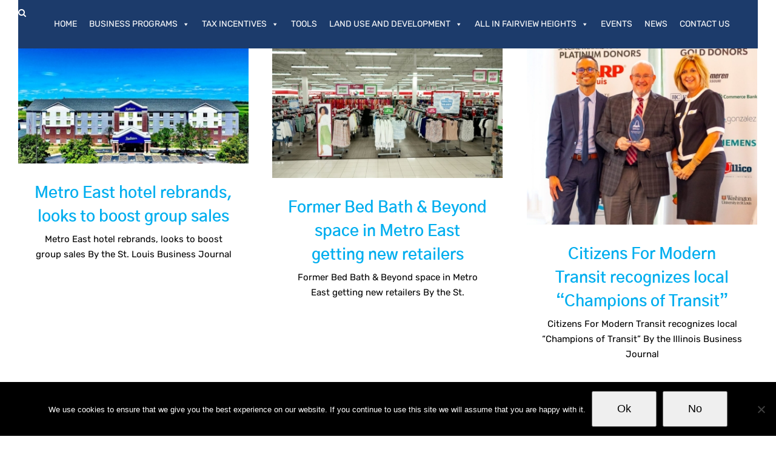

--- FILE ---
content_type: text/html; charset=UTF-8
request_url: https://fairviewheightsil.com/category/economic-development-news/
body_size: 17933
content:
<!DOCTYPE html>
<html class="avada-html-layout-wide avada-html-header-position-top avada-html-is-archive" lang="en-US" prefix="og: http://ogp.me/ns# fb: http://ogp.me/ns/fb#">
<head>
	<meta http-equiv="X-UA-Compatible" content="IE=edge" />
	<meta http-equiv="Content-Type" content="text/html; charset=utf-8"/>
	<meta name="viewport" content="width=device-width, initial-scale=1" />
	<title>Economic Development News &#8211; Fairview Heights Il</title>
<meta name='robots' content='max-image-preview:large' />
<link rel="alternate" type="application/rss+xml" title="Fairview Heights Il &raquo; Feed" href="https://fairviewheightsil.com/feed/" />
<link rel="alternate" type="application/rss+xml" title="Fairview Heights Il &raquo; Comments Feed" href="https://fairviewheightsil.com/comments/feed/" />
					<link rel="shortcut icon" href="https://fairviewheightsil.com/wp-content/uploads/2019/12/FH-32x32.jpg" type="image/x-icon" />
		
					<!-- Apple Touch Icon -->
			<link rel="apple-touch-icon" sizes="180x180" href="https://fairviewheightsil.com/wp-content/uploads/2019/12/Fh-114x114.jpg">
		
					<!-- Android Icon -->
			<link rel="icon" sizes="192x192" href="https://fairviewheightsil.com/wp-content/uploads/2019/12/FH-57x57.jpg">
		
					<!-- MS Edge Icon -->
			<meta name="msapplication-TileImage" content="https://fairviewheightsil.com/wp-content/uploads/2019/12/FH-72x72.jpg">
				<link rel="alternate" type="application/rss+xml" title="Fairview Heights Il &raquo; Economic Development News Category Feed" href="https://fairviewheightsil.com/category/economic-development-news/feed/" />
				
		<meta property="og:locale" content="en_US"/>
		<meta property="og:type" content="article"/>
		<meta property="og:site_name" content="Fairview Heights Il"/>
		<meta property="og:title" content="  Economic Development News"/>
				<meta property="og:url" content="https://fairviewheightsil.com/metro-east-hotel-rebrands-looks-to-boost-group-sales/"/>
																				<meta property="og:image" content="https://fairviewheightsil.com/wp-content/uploads/2024/10/596320608.jpg"/>
		<meta property="og:image:width" content="1024"/>
		<meta property="og:image:height" content="513"/>
		<meta property="og:image:type" content="image/jpeg"/>
				<style id='wp-img-auto-sizes-contain-inline-css' type='text/css'>
img:is([sizes=auto i],[sizes^="auto," i]){contain-intrinsic-size:3000px 1500px}
/*# sourceURL=wp-img-auto-sizes-contain-inline-css */
</style>
<style id='wp-emoji-styles-inline-css' type='text/css'>

	img.wp-smiley, img.emoji {
		display: inline !important;
		border: none !important;
		box-shadow: none !important;
		height: 1em !important;
		width: 1em !important;
		margin: 0 0.07em !important;
		vertical-align: -0.1em !important;
		background: none !important;
		padding: 0 !important;
	}
/*# sourceURL=wp-emoji-styles-inline-css */
</style>
<link rel='stylesheet' id='cookie-notice-front-css' href='https://fairviewheightsil.com/wp-content/plugins/cookie-notice/css/front.min.css?ver=2.5.11' type='text/css' media='all' />
<link rel='stylesheet' id='megamenu-css' href='https://fairviewheightsil.com/wp-content/uploads/maxmegamenu/style.css?ver=142998' type='text/css' media='all' />
<link rel='stylesheet' id='dashicons-css' href='https://fairviewheightsil.com/wp-includes/css/dashicons.min.css?ver=6.9' type='text/css' media='all' />
<link rel='stylesheet' id='fusion-dynamic-css-css' href='https://fairviewheightsil.com/wp-content/uploads/fusion-styles/7b198d5f8ad701373e73a3dfd77a5689.min.css?ver=3.14' type='text/css' media='all' />
<script type="text/javascript" id="cookie-notice-front-js-before">
/* <![CDATA[ */
var cnArgs = {"ajaxUrl":"https:\/\/fairviewheightsil.com\/wp-admin\/admin-ajax.php","nonce":"6bfc92c85b","hideEffect":"slide","position":"bottom","onScroll":false,"onScrollOffset":100,"onClick":false,"cookieName":"cookie_notice_accepted","cookieTime":2592000,"cookieTimeRejected":2592000,"globalCookie":false,"redirection":false,"cache":false,"revokeCookies":false,"revokeCookiesOpt":"automatic"};

//# sourceURL=cookie-notice-front-js-before
/* ]]> */
</script>
<script type="text/javascript" src="https://fairviewheightsil.com/wp-content/plugins/cookie-notice/js/front.min.js?ver=2.5.11" id="cookie-notice-front-js"></script>
<script type="text/javascript" src="https://fairviewheightsil.com/wp-includes/js/jquery/jquery.min.js?ver=3.7.1" id="jquery-core-js"></script>
<script type="text/javascript" src="https://fairviewheightsil.com/wp-includes/js/jquery/jquery-migrate.min.js?ver=3.4.1" id="jquery-migrate-js"></script>
<link rel="https://api.w.org/" href="https://fairviewheightsil.com/wp-json/" /><link rel="alternate" title="JSON" type="application/json" href="https://fairviewheightsil.com/wp-json/wp/v2/categories/58" /><link rel="EditURI" type="application/rsd+xml" title="RSD" href="https://fairviewheightsil.com/xmlrpc.php?rsd" />
<meta name="generator" content="WordPress 6.9" />
<style id="essential-blocks-global-styles">
            :root {
                --eb-global-primary-color: #101828;
--eb-global-secondary-color: #475467;
--eb-global-tertiary-color: #98A2B3;
--eb-global-text-color: #475467;
--eb-global-heading-color: #1D2939;
--eb-global-link-color: #444CE7;
--eb-global-background-color: #F9FAFB;
--eb-global-button-text-color: #FFFFFF;
--eb-global-button-background-color: #101828;
--eb-gradient-primary-color: linear-gradient(90deg, hsla(259, 84%, 78%, 1) 0%, hsla(206, 67%, 75%, 1) 100%);
--eb-gradient-secondary-color: linear-gradient(90deg, hsla(18, 76%, 85%, 1) 0%, hsla(203, 69%, 84%, 1) 100%);
--eb-gradient-tertiary-color: linear-gradient(90deg, hsla(248, 21%, 15%, 1) 0%, hsla(250, 14%, 61%, 1) 100%);
--eb-gradient-background-color: linear-gradient(90deg, rgb(250, 250, 250) 0%, rgb(233, 233, 233) 49%, rgb(244, 243, 243) 100%);

                --eb-tablet-breakpoint: 1024px;
--eb-mobile-breakpoint: 767px;

            }
            
            
        </style><style type="text/css" id="css-fb-visibility">@media screen and (max-width: 640px){.fusion-no-small-visibility{display:none !important;}body .sm-text-align-center{text-align:center !important;}body .sm-text-align-left{text-align:left !important;}body .sm-text-align-right{text-align:right !important;}body .sm-text-align-justify{text-align:justify !important;}body .sm-flex-align-center{justify-content:center !important;}body .sm-flex-align-flex-start{justify-content:flex-start !important;}body .sm-flex-align-flex-end{justify-content:flex-end !important;}body .sm-mx-auto{margin-left:auto !important;margin-right:auto !important;}body .sm-ml-auto{margin-left:auto !important;}body .sm-mr-auto{margin-right:auto !important;}body .fusion-absolute-position-small{position:absolute;top:auto;width:100%;}.awb-sticky.awb-sticky-small{ position: sticky; top: var(--awb-sticky-offset,0); }}@media screen and (min-width: 641px) and (max-width: 1024px){.fusion-no-medium-visibility{display:none !important;}body .md-text-align-center{text-align:center !important;}body .md-text-align-left{text-align:left !important;}body .md-text-align-right{text-align:right !important;}body .md-text-align-justify{text-align:justify !important;}body .md-flex-align-center{justify-content:center !important;}body .md-flex-align-flex-start{justify-content:flex-start !important;}body .md-flex-align-flex-end{justify-content:flex-end !important;}body .md-mx-auto{margin-left:auto !important;margin-right:auto !important;}body .md-ml-auto{margin-left:auto !important;}body .md-mr-auto{margin-right:auto !important;}body .fusion-absolute-position-medium{position:absolute;top:auto;width:100%;}.awb-sticky.awb-sticky-medium{ position: sticky; top: var(--awb-sticky-offset,0); }}@media screen and (min-width: 1025px){.fusion-no-large-visibility{display:none !important;}body .lg-text-align-center{text-align:center !important;}body .lg-text-align-left{text-align:left !important;}body .lg-text-align-right{text-align:right !important;}body .lg-text-align-justify{text-align:justify !important;}body .lg-flex-align-center{justify-content:center !important;}body .lg-flex-align-flex-start{justify-content:flex-start !important;}body .lg-flex-align-flex-end{justify-content:flex-end !important;}body .lg-mx-auto{margin-left:auto !important;margin-right:auto !important;}body .lg-ml-auto{margin-left:auto !important;}body .lg-mr-auto{margin-right:auto !important;}body .fusion-absolute-position-large{position:absolute;top:auto;width:100%;}.awb-sticky.awb-sticky-large{ position: sticky; top: var(--awb-sticky-offset,0); }}</style><style type="text/css">.recentcomments a{display:inline !important;padding:0 !important;margin:0 !important;}</style><meta name="generator" content="Powered by Slider Revolution 6.7.38 - responsive, Mobile-Friendly Slider Plugin for WordPress with comfortable drag and drop interface." />
<script>function setREVStartSize(e){
			//window.requestAnimationFrame(function() {
				window.RSIW = window.RSIW===undefined ? window.innerWidth : window.RSIW;
				window.RSIH = window.RSIH===undefined ? window.innerHeight : window.RSIH;
				try {
					var pw = document.getElementById(e.c).parentNode.offsetWidth,
						newh;
					pw = pw===0 || isNaN(pw) || (e.l=="fullwidth" || e.layout=="fullwidth") ? window.RSIW : pw;
					e.tabw = e.tabw===undefined ? 0 : parseInt(e.tabw);
					e.thumbw = e.thumbw===undefined ? 0 : parseInt(e.thumbw);
					e.tabh = e.tabh===undefined ? 0 : parseInt(e.tabh);
					e.thumbh = e.thumbh===undefined ? 0 : parseInt(e.thumbh);
					e.tabhide = e.tabhide===undefined ? 0 : parseInt(e.tabhide);
					e.thumbhide = e.thumbhide===undefined ? 0 : parseInt(e.thumbhide);
					e.mh = e.mh===undefined || e.mh=="" || e.mh==="auto" ? 0 : parseInt(e.mh,0);
					if(e.layout==="fullscreen" || e.l==="fullscreen")
						newh = Math.max(e.mh,window.RSIH);
					else{
						e.gw = Array.isArray(e.gw) ? e.gw : [e.gw];
						for (var i in e.rl) if (e.gw[i]===undefined || e.gw[i]===0) e.gw[i] = e.gw[i-1];
						e.gh = e.el===undefined || e.el==="" || (Array.isArray(e.el) && e.el.length==0)? e.gh : e.el;
						e.gh = Array.isArray(e.gh) ? e.gh : [e.gh];
						for (var i in e.rl) if (e.gh[i]===undefined || e.gh[i]===0) e.gh[i] = e.gh[i-1];
											
						var nl = new Array(e.rl.length),
							ix = 0,
							sl;
						e.tabw = e.tabhide>=pw ? 0 : e.tabw;
						e.thumbw = e.thumbhide>=pw ? 0 : e.thumbw;
						e.tabh = e.tabhide>=pw ? 0 : e.tabh;
						e.thumbh = e.thumbhide>=pw ? 0 : e.thumbh;
						for (var i in e.rl) nl[i] = e.rl[i]<window.RSIW ? 0 : e.rl[i];
						sl = nl[0];
						for (var i in nl) if (sl>nl[i] && nl[i]>0) { sl = nl[i]; ix=i;}
						var m = pw>(e.gw[ix]+e.tabw+e.thumbw) ? 1 : (pw-(e.tabw+e.thumbw)) / (e.gw[ix]);
						newh =  (e.gh[ix] * m) + (e.tabh + e.thumbh);
					}
					var el = document.getElementById(e.c);
					if (el!==null && el) el.style.height = newh+"px";
					el = document.getElementById(e.c+"_wrapper");
					if (el!==null && el) {
						el.style.height = newh+"px";
						el.style.display = "block";
					}
				} catch(e){
					console.log("Failure at Presize of Slider:" + e)
				}
			//});
		  };</script>
		<style type="text/css" id="wp-custom-css">
			th.gsurvey-likert-row-label:first-of-type {
	width: 45%!important;
	text-align: left!important;
}
body .gform_wrapper td.gsurvey-likert-row-label {
  text-align: left;
  padding-left: 10px;
}		</style>
				<script type="text/javascript">
			var doc = document.documentElement;
			doc.setAttribute( 'data-useragent', navigator.userAgent );
		</script>
		<style type="text/css">/** Mega Menu CSS: fs **/</style>
<!-- Global site tag (gtag.js) - Google Analytics -->
<script async src="https://www.googletagmanager.com/gtag/js?id=UA-154514224-1"></script>
<script>
  window.dataLayer = window.dataLayer || [];
  function gtag(){dataLayer.push(arguments);}
  gtag('js', new Date());

  gtag('config', 'UA-154514224-1');
</script>
	<!-- Facebook Pixel Code -->
<script>
!function(f,b,e,v,n,t,s)
{if(f.fbq)return;n=f.fbq=function(){n.callMethod?
n.callMethod.apply(n,arguments):n.queue.push(arguments)};
if(!f._fbq)f._fbq=n;n.push=n;n.loaded=!0;n.version='2.0';
n.queue=[];t=b.createElement(e);t.async=!0;
t.src=v;s=b.getElementsByTagName(e)[0];
s.parentNode.insertBefore(t,s)}(window,document,'script',
'https://connect.facebook.net/en_US/fbevents.js');
 fbq('init', '780567635796840'); 
fbq('track', 'PageView');
</script>
<noscript>
 <img height="1" width="1" 
src="https://www.facebook.com/tr?id=780567635796840&ev=PageView
&noscript=1"/>
</noscript>
<!-- End Facebook Pixel Code -->
<!-- Google Tag Manager -->

<script>(function(w,d,s,l,i){w[l]=w[l]||[];w[l].push({'gtm.start':

new Date().getTime(),event:'gtm.js'});var f=d.getElementsByTagName(s)[0],

j=d.createElement(s),dl=l!='dataLayer'?'&l='+l:'';j.async=true;j.src=

'https://www.googletagmanager.com/gtm.js?id='+i+dl;f.parentNode.insertBefore(j,f);

})(window,document,'script','dataLayer','GTM-NGKHGDW');</script>

<!-- End Google Tag Manager -->
<script type="text/javascript">

    var _ss = _ss || [];

    _ss.push(['_setDomain', 'https://koi-3QNEP94TZI.marketingautomation.services/net']);

    _ss.push(['_setAccount', 'KOI-47I34X37OI']);

    _ss.push(['_trackPageView']);

(function() {

    var ss = document.createElement('script');

    ss.type = 'text/javascript'; ss.async = true;

    ss.src = ('https:' == document.location.protocol ? 'https://' : 'http://') + 'koi-3QNEP94TZI.marketingautomation.services/client/ss.js?ver=2.2.1';

    var scr = document.getElementsByTagName('script')[0];

    scr.parentNode.insertBefore(ss, scr);

})();

</script><style id='global-styles-inline-css' type='text/css'>
:root{--wp--preset--aspect-ratio--square: 1;--wp--preset--aspect-ratio--4-3: 4/3;--wp--preset--aspect-ratio--3-4: 3/4;--wp--preset--aspect-ratio--3-2: 3/2;--wp--preset--aspect-ratio--2-3: 2/3;--wp--preset--aspect-ratio--16-9: 16/9;--wp--preset--aspect-ratio--9-16: 9/16;--wp--preset--color--black: #000000;--wp--preset--color--cyan-bluish-gray: #abb8c3;--wp--preset--color--white: #ffffff;--wp--preset--color--pale-pink: #f78da7;--wp--preset--color--vivid-red: #cf2e2e;--wp--preset--color--luminous-vivid-orange: #ff6900;--wp--preset--color--luminous-vivid-amber: #fcb900;--wp--preset--color--light-green-cyan: #7bdcb5;--wp--preset--color--vivid-green-cyan: #00d084;--wp--preset--color--pale-cyan-blue: #8ed1fc;--wp--preset--color--vivid-cyan-blue: #0693e3;--wp--preset--color--vivid-purple: #9b51e0;--wp--preset--color--awb-color-1: rgba(255,255,255,1);--wp--preset--color--awb-color-2: rgba(246,246,246,1);--wp--preset--color--awb-color-3: rgba(246,244,245,1);--wp--preset--color--awb-color-4: rgba(0,174,239,1);--wp--preset--color--awb-color-5: rgba(55,149,210,1);--wp--preset--color--awb-color-6: rgba(255,53,1,1);--wp--preset--color--awb-color-7: rgba(68,64,90,1);--wp--preset--color--awb-color-8: rgba(51,51,51,1);--wp--preset--color--awb-color-custom-10: rgba(234,225,228,1);--wp--preset--color--awb-color-custom-11: rgba(246,244,245,0.8);--wp--preset--color--awb-color-custom-12: rgba(28,59,107,1);--wp--preset--color--awb-color-custom-13: rgba(0,0,0,1);--wp--preset--color--awb-color-custom-14: rgba(224,222,222,1);--wp--preset--color--awb-color-custom-15: rgba(41,171,226,1);--wp--preset--gradient--vivid-cyan-blue-to-vivid-purple: linear-gradient(135deg,rgb(6,147,227) 0%,rgb(155,81,224) 100%);--wp--preset--gradient--light-green-cyan-to-vivid-green-cyan: linear-gradient(135deg,rgb(122,220,180) 0%,rgb(0,208,130) 100%);--wp--preset--gradient--luminous-vivid-amber-to-luminous-vivid-orange: linear-gradient(135deg,rgb(252,185,0) 0%,rgb(255,105,0) 100%);--wp--preset--gradient--luminous-vivid-orange-to-vivid-red: linear-gradient(135deg,rgb(255,105,0) 0%,rgb(207,46,46) 100%);--wp--preset--gradient--very-light-gray-to-cyan-bluish-gray: linear-gradient(135deg,rgb(238,238,238) 0%,rgb(169,184,195) 100%);--wp--preset--gradient--cool-to-warm-spectrum: linear-gradient(135deg,rgb(74,234,220) 0%,rgb(151,120,209) 20%,rgb(207,42,186) 40%,rgb(238,44,130) 60%,rgb(251,105,98) 80%,rgb(254,248,76) 100%);--wp--preset--gradient--blush-light-purple: linear-gradient(135deg,rgb(255,206,236) 0%,rgb(152,150,240) 100%);--wp--preset--gradient--blush-bordeaux: linear-gradient(135deg,rgb(254,205,165) 0%,rgb(254,45,45) 50%,rgb(107,0,62) 100%);--wp--preset--gradient--luminous-dusk: linear-gradient(135deg,rgb(255,203,112) 0%,rgb(199,81,192) 50%,rgb(65,88,208) 100%);--wp--preset--gradient--pale-ocean: linear-gradient(135deg,rgb(255,245,203) 0%,rgb(182,227,212) 50%,rgb(51,167,181) 100%);--wp--preset--gradient--electric-grass: linear-gradient(135deg,rgb(202,248,128) 0%,rgb(113,206,126) 100%);--wp--preset--gradient--midnight: linear-gradient(135deg,rgb(2,3,129) 0%,rgb(40,116,252) 100%);--wp--preset--font-size--small: 11.25px;--wp--preset--font-size--medium: 20px;--wp--preset--font-size--large: 22.5px;--wp--preset--font-size--x-large: 42px;--wp--preset--font-size--normal: 15px;--wp--preset--font-size--xlarge: 30px;--wp--preset--font-size--huge: 45px;--wp--preset--spacing--20: 0.44rem;--wp--preset--spacing--30: 0.67rem;--wp--preset--spacing--40: 1rem;--wp--preset--spacing--50: 1.5rem;--wp--preset--spacing--60: 2.25rem;--wp--preset--spacing--70: 3.38rem;--wp--preset--spacing--80: 5.06rem;--wp--preset--shadow--natural: 6px 6px 9px rgba(0, 0, 0, 0.2);--wp--preset--shadow--deep: 12px 12px 50px rgba(0, 0, 0, 0.4);--wp--preset--shadow--sharp: 6px 6px 0px rgba(0, 0, 0, 0.2);--wp--preset--shadow--outlined: 6px 6px 0px -3px rgb(255, 255, 255), 6px 6px rgb(0, 0, 0);--wp--preset--shadow--crisp: 6px 6px 0px rgb(0, 0, 0);}:where(.is-layout-flex){gap: 0.5em;}:where(.is-layout-grid){gap: 0.5em;}body .is-layout-flex{display: flex;}.is-layout-flex{flex-wrap: wrap;align-items: center;}.is-layout-flex > :is(*, div){margin: 0;}body .is-layout-grid{display: grid;}.is-layout-grid > :is(*, div){margin: 0;}:where(.wp-block-columns.is-layout-flex){gap: 2em;}:where(.wp-block-columns.is-layout-grid){gap: 2em;}:where(.wp-block-post-template.is-layout-flex){gap: 1.25em;}:where(.wp-block-post-template.is-layout-grid){gap: 1.25em;}.has-black-color{color: var(--wp--preset--color--black) !important;}.has-cyan-bluish-gray-color{color: var(--wp--preset--color--cyan-bluish-gray) !important;}.has-white-color{color: var(--wp--preset--color--white) !important;}.has-pale-pink-color{color: var(--wp--preset--color--pale-pink) !important;}.has-vivid-red-color{color: var(--wp--preset--color--vivid-red) !important;}.has-luminous-vivid-orange-color{color: var(--wp--preset--color--luminous-vivid-orange) !important;}.has-luminous-vivid-amber-color{color: var(--wp--preset--color--luminous-vivid-amber) !important;}.has-light-green-cyan-color{color: var(--wp--preset--color--light-green-cyan) !important;}.has-vivid-green-cyan-color{color: var(--wp--preset--color--vivid-green-cyan) !important;}.has-pale-cyan-blue-color{color: var(--wp--preset--color--pale-cyan-blue) !important;}.has-vivid-cyan-blue-color{color: var(--wp--preset--color--vivid-cyan-blue) !important;}.has-vivid-purple-color{color: var(--wp--preset--color--vivid-purple) !important;}.has-black-background-color{background-color: var(--wp--preset--color--black) !important;}.has-cyan-bluish-gray-background-color{background-color: var(--wp--preset--color--cyan-bluish-gray) !important;}.has-white-background-color{background-color: var(--wp--preset--color--white) !important;}.has-pale-pink-background-color{background-color: var(--wp--preset--color--pale-pink) !important;}.has-vivid-red-background-color{background-color: var(--wp--preset--color--vivid-red) !important;}.has-luminous-vivid-orange-background-color{background-color: var(--wp--preset--color--luminous-vivid-orange) !important;}.has-luminous-vivid-amber-background-color{background-color: var(--wp--preset--color--luminous-vivid-amber) !important;}.has-light-green-cyan-background-color{background-color: var(--wp--preset--color--light-green-cyan) !important;}.has-vivid-green-cyan-background-color{background-color: var(--wp--preset--color--vivid-green-cyan) !important;}.has-pale-cyan-blue-background-color{background-color: var(--wp--preset--color--pale-cyan-blue) !important;}.has-vivid-cyan-blue-background-color{background-color: var(--wp--preset--color--vivid-cyan-blue) !important;}.has-vivid-purple-background-color{background-color: var(--wp--preset--color--vivid-purple) !important;}.has-black-border-color{border-color: var(--wp--preset--color--black) !important;}.has-cyan-bluish-gray-border-color{border-color: var(--wp--preset--color--cyan-bluish-gray) !important;}.has-white-border-color{border-color: var(--wp--preset--color--white) !important;}.has-pale-pink-border-color{border-color: var(--wp--preset--color--pale-pink) !important;}.has-vivid-red-border-color{border-color: var(--wp--preset--color--vivid-red) !important;}.has-luminous-vivid-orange-border-color{border-color: var(--wp--preset--color--luminous-vivid-orange) !important;}.has-luminous-vivid-amber-border-color{border-color: var(--wp--preset--color--luminous-vivid-amber) !important;}.has-light-green-cyan-border-color{border-color: var(--wp--preset--color--light-green-cyan) !important;}.has-vivid-green-cyan-border-color{border-color: var(--wp--preset--color--vivid-green-cyan) !important;}.has-pale-cyan-blue-border-color{border-color: var(--wp--preset--color--pale-cyan-blue) !important;}.has-vivid-cyan-blue-border-color{border-color: var(--wp--preset--color--vivid-cyan-blue) !important;}.has-vivid-purple-border-color{border-color: var(--wp--preset--color--vivid-purple) !important;}.has-vivid-cyan-blue-to-vivid-purple-gradient-background{background: var(--wp--preset--gradient--vivid-cyan-blue-to-vivid-purple) !important;}.has-light-green-cyan-to-vivid-green-cyan-gradient-background{background: var(--wp--preset--gradient--light-green-cyan-to-vivid-green-cyan) !important;}.has-luminous-vivid-amber-to-luminous-vivid-orange-gradient-background{background: var(--wp--preset--gradient--luminous-vivid-amber-to-luminous-vivid-orange) !important;}.has-luminous-vivid-orange-to-vivid-red-gradient-background{background: var(--wp--preset--gradient--luminous-vivid-orange-to-vivid-red) !important;}.has-very-light-gray-to-cyan-bluish-gray-gradient-background{background: var(--wp--preset--gradient--very-light-gray-to-cyan-bluish-gray) !important;}.has-cool-to-warm-spectrum-gradient-background{background: var(--wp--preset--gradient--cool-to-warm-spectrum) !important;}.has-blush-light-purple-gradient-background{background: var(--wp--preset--gradient--blush-light-purple) !important;}.has-blush-bordeaux-gradient-background{background: var(--wp--preset--gradient--blush-bordeaux) !important;}.has-luminous-dusk-gradient-background{background: var(--wp--preset--gradient--luminous-dusk) !important;}.has-pale-ocean-gradient-background{background: var(--wp--preset--gradient--pale-ocean) !important;}.has-electric-grass-gradient-background{background: var(--wp--preset--gradient--electric-grass) !important;}.has-midnight-gradient-background{background: var(--wp--preset--gradient--midnight) !important;}.has-small-font-size{font-size: var(--wp--preset--font-size--small) !important;}.has-medium-font-size{font-size: var(--wp--preset--font-size--medium) !important;}.has-large-font-size{font-size: var(--wp--preset--font-size--large) !important;}.has-x-large-font-size{font-size: var(--wp--preset--font-size--x-large) !important;}
/*# sourceURL=global-styles-inline-css */
</style>
<link rel='stylesheet' id='rs-plugin-settings-css' href='//fairviewheightsil.com/wp-content/plugins/revslider/sr6/assets/css/rs6.css?ver=6.7.38' type='text/css' media='all' />
<style id='rs-plugin-settings-inline-css' type='text/css'>
#rs-demo-id {}
/*# sourceURL=rs-plugin-settings-inline-css */
</style>
</head>

<body class="archive category category-economic-development-news category-58 wp-theme-Avada wp-child-theme-Avada-Child-Theme cookies-not-set mega-menu-main-navigation mega-menu-sticky-navigation fusion-image-hovers fusion-pagination-sizing fusion-button_type-flat fusion-button_span-no fusion-button_gradient-linear avada-image-rollover-circle-yes avada-image-rollover-yes avada-image-rollover-direction-fade fusion-body ltr fusion-sticky-header no-mobile-slidingbar no-mobile-totop fusion-sub-menu-fade mobile-logo-pos-center layout-wide-mode avada-has-boxed-modal-shadow-none layout-scroll-offset-full fusion-top-header menu-text-align-center mobile-menu-design-modern fusion-show-pagination-text fusion-header-layout-v7 avada-responsive avada-footer-fx-parallax-effect avada-menu-highlight-style-textcolor fusion-search-form-clean fusion-main-menu-search-overlay fusion-avatar-circle avada-dropdown-styles avada-blog-layout-grid avada-blog-archive-layout-grid avada-header-shadow-no avada-menu-icon-position-left avada-has-megamenu-shadow avada-has-mainmenu-dropdown-divider avada-has-header-100-width avada-has-main-nav-search-icon avada-has-megamenu-item-divider avada-has-breadcrumb-mobile-hidden avada-has-titlebar-hide avada-social-full-transparent avada-has-transparent-timeline_color avada-has-pagination-width_height avada-flyout-menu-direction-fade avada-ec-views-v1" data-awb-post-id="6331">
		<a class="skip-link screen-reader-text" href="#content">Skip to content</a>

	<div id="boxed-wrapper">
		
		<div id="wrapper" class="fusion-wrapper">
			<div id="home" style="position:relative;top:-1px;"></div>
							
										
							<div id="sliders-container" class="fusion-slider-visibility">
					</div>
				
					
			<header class="fusion-header-wrapper">
				<div class="fusion-header-v7 fusion-logo-alignment fusion-logo-center fusion-sticky-menu-1 fusion-sticky-logo-1 fusion-mobile-logo-1  fusion-mobile-menu-design-modern">
					<div class="fusion-header-sticky-height"></div>
<div class="fusion-header" >
	<div class="fusion-row fusion-middle-logo-menu">
				<nav class="fusion-main-menu" aria-label="Main Menu"><div class="fusion-overlay-search">		<form role="search" class="searchform fusion-search-form  fusion-search-form-clean" method="get" action="https://fairviewheightsil.com/">
			<div class="fusion-search-form-content">

				
				<div class="fusion-search-field search-field">
					<label><span class="screen-reader-text">Search for:</span>
													<input type="search" value="" name="s" class="s" placeholder="Search..." required aria-required="true" aria-label="Search..."/>
											</label>
				</div>
				<div class="fusion-search-button search-button">
					<input type="submit" class="fusion-search-submit searchsubmit" aria-label="Search" value="&#xf002;" />
									</div>

				
			</div>


			
		</form>
		<div class="fusion-search-spacer"></div><a href="#" role="button" aria-label="Close Search" class="fusion-close-search"></a></div><div id="mega-menu-wrap-main_navigation" class="mega-menu-wrap"><div class="mega-menu-toggle"><div class="mega-toggle-blocks-left"></div><div class="mega-toggle-blocks-center"></div><div class="mega-toggle-blocks-right"><div class='mega-toggle-block mega-menu-toggle-block mega-toggle-block-1' id='mega-toggle-block-1' tabindex='0'><span class='mega-toggle-label' role='button' aria-expanded='false'><span class='mega-toggle-label-closed'>MENU</span><span class='mega-toggle-label-open'>MENU</span></span></div></div></div><ul id="mega-menu-main_navigation" class="mega-menu max-mega-menu mega-menu-horizontal mega-no-js" data-event="hover" data-effect="fade_up" data-effect-speed="200" data-effect-mobile="disabled" data-effect-speed-mobile="0" data-mobile-force-width="false" data-second-click="go" data-document-click="collapse" data-vertical-behaviour="standard" data-breakpoint="600" data-unbind="true" data-mobile-state="collapse_all" data-mobile-direction="vertical" data-hover-intent-timeout="300" data-hover-intent-interval="100"><li class="mega-menu-item mega-menu-item-type-post_type mega-menu-item-object-page mega-menu-item-home mega-align-bottom-left mega-menu-flyout mega-menu-item-4369" id="mega-menu-item-4369"><a class="mega-menu-link" href="https://fairviewheightsil.com/" tabindex="0">Home</a></li><li class="mega-menu-item mega-menu-item-type-post_type mega-menu-item-object-page mega-menu-item-has-children mega-align-bottom-left mega-menu-flyout mega-menu-item-4368" id="mega-menu-item-4368"><a class="mega-menu-link" href="https://fairviewheightsil.com/economic-development/business-programs/" aria-expanded="false" tabindex="0">Business Programs<span class="mega-indicator" aria-hidden="true"></span></a>
<ul class="mega-sub-menu">
<li class="mega-menu-item mega-menu-item-type-custom mega-menu-item-object-custom mega-menu-item-4478" id="mega-menu-item-4478"><a class="mega-menu-link" href="https://fairviewheightsil.com/economic-development/business-programs/#organization-programs">Organization Programs</a></li><li class="mega-menu-item mega-menu-item-type-custom mega-menu-item-object-custom mega-menu-item-4479" id="mega-menu-item-4479"><a class="mega-menu-link" href="https://fairviewheightsil.com/economic-development/business-programs/#Start-Your-Business">Start Your Business</a></li></ul>
</li><li class="mega-menu-item mega-menu-item-type-post_type mega-menu-item-object-page mega-menu-item-has-children mega-align-bottom-left mega-menu-flyout mega-menu-item-4365" id="mega-menu-item-4365"><a class="mega-menu-link" href="https://fairviewheightsil.com/economic-development/tax-incentives/" aria-expanded="false" tabindex="0">Tax  Incentives<span class="mega-indicator" aria-hidden="true"></span></a>
<ul class="mega-sub-menu">
<li class="mega-menu-item mega-menu-item-type-custom mega-menu-item-object-custom mega-menu-item-4481" id="mega-menu-item-4481"><a class="mega-menu-link" href="https://fairviewheightsil.com/economic-development/tax-incentives/#district-maps">District Maps</a></li><li class="mega-menu-item mega-menu-item-type-custom mega-menu-item-object-custom mega-menu-item-4482" id="mega-menu-item-4482"><a class="mega-menu-link" href="https://fairviewheightsil.com/economic-development/tax-incentives/#Enterprise">Enterprise Zone</a></li><li class="mega-menu-item mega-menu-item-type-custom mega-menu-item-object-custom mega-menu-item-4483" id="mega-menu-item-4483"><a class="mega-menu-link" href="https://fairviewheightsil.com/economic-development/tax-incentives/#PACE">Pace Financing</a></li><li class="mega-menu-item mega-menu-item-type-custom mega-menu-item-object-custom mega-menu-item-4484" id="mega-menu-item-4484"><a class="mega-menu-link" href="https://fairviewheightsil.com/economic-development/tax-incentives/#salestax">Incentive Agreements</a></li><li class="mega-menu-item mega-menu-item-type-custom mega-menu-item-object-custom mega-menu-item-4485" id="mega-menu-item-4485"><a class="mega-menu-link" href="https://fairviewheightsil.com/economic-development/tax-incentives/#TIF">Lincoln Trail TIF</a></li></ul>
</li><li class="mega-menu-item mega-menu-item-type-post_type mega-menu-item-object-page mega-align-bottom-left mega-menu-flyout mega-menu-item-4366" id="mega-menu-item-4366"><a class="mega-menu-link" href="https://fairviewheightsil.com/economic-development/tools/" tabindex="0">Tools</a></li><li class="mega-menu-item mega-menu-item-type-post_type mega-menu-item-object-page mega-menu-item-has-children mega-align-bottom-left mega-menu-flyout mega-menu-item-4364" id="mega-menu-item-4364"><a class="mega-menu-link" href="https://fairviewheightsil.com/economic-development/land-use-and-development/" aria-expanded="false" tabindex="0">Land Use and Development<span class="mega-indicator" aria-hidden="true"></span></a>
<ul class="mega-sub-menu">
<li class="mega-menu-item mega-menu-item-type-post_type mega-menu-item-object-page mega-menu-item-4374" id="mega-menu-item-4374"><a class="mega-menu-link" href="https://fairviewheightsil.com/economic-development/land-use-and-development/planning-zoning/">Planning &#038; Zoning</a></li><li class="mega-menu-item mega-menu-item-type-post_type mega-menu-item-object-page mega-menu-item-4373" id="mega-menu-item-4373"><a class="mega-menu-link" href="https://fairviewheightsil.com/economic-development/permits/">Permits</a></li><li class="mega-menu-item mega-menu-item-type-post_type mega-menu-item-object-page mega-menu-item-4375" id="mega-menu-item-4375"><a class="mega-menu-link" href="https://fairviewheightsil.com/economic-development/land-use-and-development/code-enforcement/">Code Enforcement</a></li><li class="mega-menu-item mega-menu-item-type-post_type mega-menu-item-object-page mega-menu-item-4376" id="mega-menu-item-4376"><a class="mega-menu-link" href="https://fairviewheightsil.com/economic-development/land-use-and-development/building-permits-and-inspections/">Building Permits and Inspections</a></li></ul>
</li><li class="mega-menu-item mega-menu-item-type-post_type mega-menu-item-object-page mega-menu-item-has-children mega-align-bottom-left mega-menu-flyout mega-menu-item-6358" id="mega-menu-item-6358"><a class="mega-menu-link" href="https://fairviewheightsil.com/all-in-fh/" aria-expanded="false" tabindex="0">All In Fairview Heights<span class="mega-indicator" aria-hidden="true"></span></a>
<ul class="mega-sub-menu">
<li class="mega-menu-item mega-menu-item-type-post_type mega-menu-item-object-page mega-menu-item-6049" id="mega-menu-item-6049"><a class="mega-menu-link" href="https://fairviewheightsil.com/all-in-businesses/">Businesses All In Fairview Heights</a></li></ul>
</li><li class="mega-menu-item mega-menu-item-type-custom mega-menu-item-object-custom mega-align-bottom-left mega-menu-flyout mega-menu-item-6478" id="mega-menu-item-6478"><a class="mega-menu-link" href="https://allinfairviewheights.com/" tabindex="0">Events</a></li><li class="mega-menu-item mega-menu-item-type-post_type mega-menu-item-object-page mega-align-bottom-left mega-menu-flyout mega-menu-item-4363" id="mega-menu-item-4363"><a class="mega-menu-link" href="https://fairviewheightsil.com/economic-development/recent-announcements/" tabindex="0">News</a></li><li class="mega-menu-item mega-menu-item-type-post_type mega-menu-item-object-page mega-align-bottom-left mega-menu-flyout mega-menu-item-4367" id="mega-menu-item-4367"><a class="mega-menu-link" href="https://fairviewheightsil.com/economic-development/contact-us-economic-development/" tabindex="0">Contact Us</a></li><li class="fusion-custom-menu-item fusion-main-menu-search fusion-search-overlay"><a class="fusion-main-menu-icon" href="#" aria-label="Search" data-title="Search" title="Search" role="button" aria-expanded="false"></a></li></ul></div></nav><nav class="fusion-main-menu fusion-sticky-menu" aria-label="Main Menu Sticky"><div class="fusion-overlay-search">		<form role="search" class="searchform fusion-search-form  fusion-search-form-clean" method="get" action="https://fairviewheightsil.com/">
			<div class="fusion-search-form-content">

				
				<div class="fusion-search-field search-field">
					<label><span class="screen-reader-text">Search for:</span>
													<input type="search" value="" name="s" class="s" placeholder="Search..." required aria-required="true" aria-label="Search..."/>
											</label>
				</div>
				<div class="fusion-search-button search-button">
					<input type="submit" class="fusion-search-submit searchsubmit" aria-label="Search" value="&#xf002;" />
									</div>

				
			</div>


			
		</form>
		<div class="fusion-search-spacer"></div><a href="#" role="button" aria-label="Close Search" class="fusion-close-search"></a></div><div id="mega-menu-wrap-sticky_navigation" class="mega-menu-wrap"><div class="mega-menu-toggle"><div class="mega-toggle-blocks-left"></div><div class="mega-toggle-blocks-center"></div><div class="mega-toggle-blocks-right"><div class='mega-toggle-block mega-menu-toggle-block mega-toggle-block-1' id='mega-toggle-block-1' tabindex='0'><span class='mega-toggle-label' role='button' aria-expanded='false'><span class='mega-toggle-label-closed'>MENU</span><span class='mega-toggle-label-open'>MENU</span></span></div></div></div><ul id="mega-menu-sticky_navigation" class="mega-menu max-mega-menu mega-menu-horizontal mega-no-js" data-event="hover_intent" data-effect="fade_up" data-effect-speed="200" data-effect-mobile="disabled" data-effect-speed-mobile="0" data-mobile-force-width="false" data-second-click="go" data-document-click="collapse" data-vertical-behaviour="standard" data-breakpoint="600" data-unbind="true" data-mobile-state="collapse_all" data-mobile-direction="vertical" data-hover-intent-timeout="300" data-hover-intent-interval="100"><li class="mega-menu-item mega-menu-item-type-post_type mega-menu-item-object-page mega-menu-item-home mega-align-bottom-left mega-menu-flyout mega-menu-item-4369" id="mega-menu-item-4369"><a class="mega-menu-link" href="https://fairviewheightsil.com/" tabindex="0">Home</a></li><li class="mega-menu-item mega-menu-item-type-post_type mega-menu-item-object-page mega-menu-item-has-children mega-align-bottom-left mega-menu-flyout mega-menu-item-4368" id="mega-menu-item-4368"><a class="mega-menu-link" href="https://fairviewheightsil.com/economic-development/business-programs/" aria-expanded="false" tabindex="0">Business Programs<span class="mega-indicator" aria-hidden="true"></span></a>
<ul class="mega-sub-menu">
<li class="mega-menu-item mega-menu-item-type-custom mega-menu-item-object-custom mega-menu-item-4478" id="mega-menu-item-4478"><a class="mega-menu-link" href="https://fairviewheightsil.com/economic-development/business-programs/#organization-programs">Organization Programs</a></li><li class="mega-menu-item mega-menu-item-type-custom mega-menu-item-object-custom mega-menu-item-4479" id="mega-menu-item-4479"><a class="mega-menu-link" href="https://fairviewheightsil.com/economic-development/business-programs/#Start-Your-Business">Start Your Business</a></li></ul>
</li><li class="mega-menu-item mega-menu-item-type-post_type mega-menu-item-object-page mega-menu-item-has-children mega-align-bottom-left mega-menu-flyout mega-menu-item-4365" id="mega-menu-item-4365"><a class="mega-menu-link" href="https://fairviewheightsil.com/economic-development/tax-incentives/" aria-expanded="false" tabindex="0">Tax  Incentives<span class="mega-indicator" aria-hidden="true"></span></a>
<ul class="mega-sub-menu">
<li class="mega-menu-item mega-menu-item-type-custom mega-menu-item-object-custom mega-menu-item-4481" id="mega-menu-item-4481"><a class="mega-menu-link" href="https://fairviewheightsil.com/economic-development/tax-incentives/#district-maps">District Maps</a></li><li class="mega-menu-item mega-menu-item-type-custom mega-menu-item-object-custom mega-menu-item-4482" id="mega-menu-item-4482"><a class="mega-menu-link" href="https://fairviewheightsil.com/economic-development/tax-incentives/#Enterprise">Enterprise Zone</a></li><li class="mega-menu-item mega-menu-item-type-custom mega-menu-item-object-custom mega-menu-item-4483" id="mega-menu-item-4483"><a class="mega-menu-link" href="https://fairviewheightsil.com/economic-development/tax-incentives/#PACE">Pace Financing</a></li><li class="mega-menu-item mega-menu-item-type-custom mega-menu-item-object-custom mega-menu-item-4484" id="mega-menu-item-4484"><a class="mega-menu-link" href="https://fairviewheightsil.com/economic-development/tax-incentives/#salestax">Incentive Agreements</a></li><li class="mega-menu-item mega-menu-item-type-custom mega-menu-item-object-custom mega-menu-item-4485" id="mega-menu-item-4485"><a class="mega-menu-link" href="https://fairviewheightsil.com/economic-development/tax-incentives/#TIF">Lincoln Trail TIF</a></li></ul>
</li><li class="mega-menu-item mega-menu-item-type-post_type mega-menu-item-object-page mega-align-bottom-left mega-menu-flyout mega-menu-item-4366" id="mega-menu-item-4366"><a class="mega-menu-link" href="https://fairviewheightsil.com/economic-development/tools/" tabindex="0">Tools</a></li><li class="mega-menu-item mega-menu-item-type-post_type mega-menu-item-object-page mega-menu-item-has-children mega-align-bottom-left mega-menu-flyout mega-menu-item-4364" id="mega-menu-item-4364"><a class="mega-menu-link" href="https://fairviewheightsil.com/economic-development/land-use-and-development/" aria-expanded="false" tabindex="0">Land Use and Development<span class="mega-indicator" aria-hidden="true"></span></a>
<ul class="mega-sub-menu">
<li class="mega-menu-item mega-menu-item-type-post_type mega-menu-item-object-page mega-menu-item-4374" id="mega-menu-item-4374"><a class="mega-menu-link" href="https://fairviewheightsil.com/economic-development/land-use-and-development/planning-zoning/">Planning &#038; Zoning</a></li><li class="mega-menu-item mega-menu-item-type-post_type mega-menu-item-object-page mega-menu-item-4373" id="mega-menu-item-4373"><a class="mega-menu-link" href="https://fairviewheightsil.com/economic-development/permits/">Permits</a></li><li class="mega-menu-item mega-menu-item-type-post_type mega-menu-item-object-page mega-menu-item-4375" id="mega-menu-item-4375"><a class="mega-menu-link" href="https://fairviewheightsil.com/economic-development/land-use-and-development/code-enforcement/">Code Enforcement</a></li><li class="mega-menu-item mega-menu-item-type-post_type mega-menu-item-object-page mega-menu-item-4376" id="mega-menu-item-4376"><a class="mega-menu-link" href="https://fairviewheightsil.com/economic-development/land-use-and-development/building-permits-and-inspections/">Building Permits and Inspections</a></li></ul>
</li><li class="mega-menu-item mega-menu-item-type-post_type mega-menu-item-object-page mega-menu-item-has-children mega-align-bottom-left mega-menu-flyout mega-menu-item-6358" id="mega-menu-item-6358"><a class="mega-menu-link" href="https://fairviewheightsil.com/all-in-fh/" aria-expanded="false" tabindex="0">All In Fairview Heights<span class="mega-indicator" aria-hidden="true"></span></a>
<ul class="mega-sub-menu">
<li class="mega-menu-item mega-menu-item-type-post_type mega-menu-item-object-page mega-menu-item-6049" id="mega-menu-item-6049"><a class="mega-menu-link" href="https://fairviewheightsil.com/all-in-businesses/">Businesses All In Fairview Heights</a></li></ul>
</li><li class="mega-menu-item mega-menu-item-type-custom mega-menu-item-object-custom mega-align-bottom-left mega-menu-flyout mega-menu-item-6478" id="mega-menu-item-6478"><a class="mega-menu-link" href="https://allinfairviewheights.com/" tabindex="0">Events</a></li><li class="mega-menu-item mega-menu-item-type-post_type mega-menu-item-object-page mega-align-bottom-left mega-menu-flyout mega-menu-item-4363" id="mega-menu-item-4363"><a class="mega-menu-link" href="https://fairviewheightsil.com/economic-development/recent-announcements/" tabindex="0">News</a></li><li class="mega-menu-item mega-menu-item-type-post_type mega-menu-item-object-page mega-align-bottom-left mega-menu-flyout mega-menu-item-4367" id="mega-menu-item-4367"><a class="mega-menu-link" href="https://fairviewheightsil.com/economic-development/contact-us-economic-development/" tabindex="0">Contact Us</a></li><li class="fusion-custom-menu-item fusion-main-menu-search fusion-search-overlay"><a class="fusion-main-menu-icon" href="#" aria-label="Search" data-title="Search" title="Search" role="button" aria-expanded="false"></a></li></ul></div></nav><div class="fusion-mobile-navigation"><ul id="menu-influencer-main-menu" class="fusion-mobile-menu"><li  id="menu-item-4369"  class="menu-item menu-item-type-post_type menu-item-object-page menu-item-home menu-item-4369"  data-item-id="4369"><a  href="https://fairviewheightsil.com/" class="fusion-top-level-link fusion-textcolor-highlight"><span class="menu-text">Home</span></a></li><li  id="menu-item-4368"  class="menu-item menu-item-type-post_type menu-item-object-page menu-item-has-children menu-item-4368 fusion-dropdown-menu"  data-item-id="4368"><a  href="https://fairviewheightsil.com/economic-development/business-programs/" class="fusion-top-level-link fusion-textcolor-highlight"><span class="menu-text">Business Programs</span> <span class="fusion-caret"><i class="fusion-dropdown-indicator" aria-hidden="true"></i></span></a><ul class="sub-menu"><li  id="menu-item-4478"  class="menu-item menu-item-type-custom menu-item-object-custom menu-item-4478 fusion-dropdown-submenu" ><a  href="https://fairviewheightsil.com/economic-development/business-programs/#organization-programs" class="fusion-textcolor-highlight"><span>Organization Programs</span></a></li><li  id="menu-item-4479"  class="menu-item menu-item-type-custom menu-item-object-custom menu-item-4479 fusion-dropdown-submenu" ><a  href="https://fairviewheightsil.com/economic-development/business-programs/#Start-Your-Business" class="fusion-textcolor-highlight"><span>Start Your Business</span></a></li></ul></li><li  id="menu-item-4365"  class="menu-item menu-item-type-post_type menu-item-object-page menu-item-has-children menu-item-4365 fusion-dropdown-menu"  data-item-id="4365"><a  href="https://fairviewheightsil.com/economic-development/tax-incentives/" class="fusion-top-level-link fusion-textcolor-highlight"><span class="menu-text">Tax  Incentives</span> <span class="fusion-caret"><i class="fusion-dropdown-indicator" aria-hidden="true"></i></span></a><ul class="sub-menu"><li  id="menu-item-4481"  class="menu-item menu-item-type-custom menu-item-object-custom menu-item-4481 fusion-dropdown-submenu" ><a  href="https://fairviewheightsil.com/economic-development/tax-incentives/#district-maps" class="fusion-textcolor-highlight"><span>District Maps</span></a></li><li  id="menu-item-4482"  class="menu-item menu-item-type-custom menu-item-object-custom menu-item-4482 fusion-dropdown-submenu" ><a  href="https://fairviewheightsil.com/economic-development/tax-incentives/#Enterprise" class="fusion-textcolor-highlight"><span>Enterprise Zone</span></a></li><li  id="menu-item-4483"  class="menu-item menu-item-type-custom menu-item-object-custom menu-item-4483 fusion-dropdown-submenu" ><a  href="https://fairviewheightsil.com/economic-development/tax-incentives/#PACE" class="fusion-textcolor-highlight"><span>Pace Financing</span></a></li><li  id="menu-item-4484"  class="menu-item menu-item-type-custom menu-item-object-custom menu-item-4484 fusion-dropdown-submenu" ><a  href="https://fairviewheightsil.com/economic-development/tax-incentives/#salestax" class="fusion-textcolor-highlight"><span>Incentive Agreements</span></a></li><li  id="menu-item-4485"  class="menu-item menu-item-type-custom menu-item-object-custom menu-item-4485 fusion-dropdown-submenu" ><a  href="https://fairviewheightsil.com/economic-development/tax-incentives/#TIF" class="fusion-textcolor-highlight"><span>Lincoln Trail TIF</span></a></li></ul></li><li  id="menu-item-4366"  class="menu-item menu-item-type-post_type menu-item-object-page menu-item-4366"  data-item-id="4366"><a  href="https://fairviewheightsil.com/economic-development/tools/" class="fusion-top-level-link fusion-textcolor-highlight"><span class="menu-text">Tools</span></a></li><li  id="menu-item-4364"  class="menu-item menu-item-type-post_type menu-item-object-page menu-item-has-children menu-item-4364 fusion-dropdown-menu"  data-item-id="4364"><a  href="https://fairviewheightsil.com/economic-development/land-use-and-development/" class="fusion-top-level-link fusion-textcolor-highlight"><span class="menu-text">Land Use and Development</span> <span class="fusion-caret"><i class="fusion-dropdown-indicator" aria-hidden="true"></i></span></a><ul class="sub-menu"><li  id="menu-item-4374"  class="menu-item menu-item-type-post_type menu-item-object-page menu-item-4374 fusion-dropdown-submenu" ><a  href="https://fairviewheightsil.com/economic-development/land-use-and-development/planning-zoning/" class="fusion-textcolor-highlight"><span>Planning &#038; Zoning</span></a></li><li  id="menu-item-4373"  class="menu-item menu-item-type-post_type menu-item-object-page menu-item-4373 fusion-dropdown-submenu" ><a  href="https://fairviewheightsil.com/economic-development/permits/" class="fusion-textcolor-highlight"><span>Permits</span></a></li><li  id="menu-item-4375"  class="menu-item menu-item-type-post_type menu-item-object-page menu-item-4375 fusion-dropdown-submenu" ><a  href="https://fairviewheightsil.com/economic-development/land-use-and-development/code-enforcement/" class="fusion-textcolor-highlight"><span>Code Enforcement</span></a></li><li  id="menu-item-4376"  class="menu-item menu-item-type-post_type menu-item-object-page menu-item-4376 fusion-dropdown-submenu" ><a  href="https://fairviewheightsil.com/economic-development/land-use-and-development/building-permits-and-inspections/" class="fusion-textcolor-highlight"><span>Building Permits and Inspections</span></a></li></ul></li>	<li class="fusion-middle-logo-menu-logo fusion-logo" data-margin-top="31px" data-margin-bottom="31px" data-margin-left="0px" data-margin-right="0px">
			<a class="fusion-logo-link"  href="https://fairviewheightsil.com/" >

						<!-- standard logo -->
			<img src="https://fairviewheightsil.com/wp-content/uploads/2019/12/FH-web-05.png" srcset="https://fairviewheightsil.com/wp-content/uploads/2019/12/FH-web-05.png 1x, https://fairviewheightsil.com/wp-content/uploads/2019/12/FH-web-05.png 2x" width="544" height="192" style="max-height:192px;height:auto;" alt="Fairview Heights Il Logo" data-retina_logo_url="https://fairviewheightsil.com/wp-content/uploads/2019/12/FH-web-05.png" class="fusion-standard-logo" />

											<!-- mobile logo -->
				<img src="https://fairviewheightsil.com/wp-content/uploads/2019/12/FH-web-05.png" srcset="https://fairviewheightsil.com/wp-content/uploads/2019/12/FH-web-05.png 1x, https://fairviewheightsil.com/wp-content/uploads/2019/12/FH-web-05.png 2x" width="544" height="192" style="max-height:192px;height:auto;" alt="Fairview Heights Il Logo" data-retina_logo_url="https://fairviewheightsil.com/wp-content/uploads/2019/12/FH-web-05.png" class="fusion-mobile-logo" />
			
											<!-- sticky header logo -->
				<img src="https://fairviewheightsil.com/wp-content/uploads/2019/12/FH-web-05.png" srcset="https://fairviewheightsil.com/wp-content/uploads/2019/12/FH-web-05.png 1x, https://fairviewheightsil.com/wp-content/uploads/2019/12/FH-web-05.png 2x" width="544" height="192" style="max-height:192px;height:auto;" alt="Fairview Heights Il Logo" data-retina_logo_url="https://fairviewheightsil.com/wp-content/uploads/2019/12/FH-web-05.png" class="fusion-sticky-logo" />
					</a>
		</li><li  id="menu-item-6358"  class="menu-item menu-item-type-post_type menu-item-object-page menu-item-has-children menu-item-6358 fusion-dropdown-menu"  data-item-id="6358"><a  href="https://fairviewheightsil.com/all-in-fh/" class="fusion-top-level-link fusion-textcolor-highlight"><span class="menu-text">All In Fairview Heights</span> <span class="fusion-caret"><i class="fusion-dropdown-indicator" aria-hidden="true"></i></span></a><ul class="sub-menu"><li  id="menu-item-6049"  class="menu-item menu-item-type-post_type menu-item-object-page menu-item-6049 fusion-dropdown-submenu" ><a  href="https://fairviewheightsil.com/all-in-businesses/" class="fusion-textcolor-highlight"><span>Businesses All In Fairview Heights</span></a></li></ul></li><li  id="menu-item-6478"  class="menu-item menu-item-type-custom menu-item-object-custom menu-item-6478"  data-item-id="6478"><a  href="https://allinfairviewheights.com/" class="fusion-top-level-link fusion-textcolor-highlight"><span class="menu-text">Events</span></a></li><li  id="menu-item-4363"  class="menu-item menu-item-type-post_type menu-item-object-page menu-item-4363"  data-item-id="4363"><a  href="https://fairviewheightsil.com/economic-development/recent-announcements/" class="fusion-top-level-link fusion-textcolor-highlight"><span class="menu-text">News</span></a></li><li  id="menu-item-4367"  class="menu-item menu-item-type-post_type menu-item-object-page menu-item-4367"  data-item-id="4367"><a  href="https://fairviewheightsil.com/economic-development/contact-us-economic-development/" class="fusion-top-level-link fusion-textcolor-highlight"><span class="menu-text">Contact Us</span></a></li></ul></div>	<div class="fusion-mobile-menu-icons">
							<a href="#" class="fusion-icon awb-icon-bars" aria-label="Toggle mobile menu" aria-expanded="false"></a>
		
		
		
			</div>

<nav class="fusion-mobile-nav-holder fusion-mobile-menu-text-align-center" aria-label="Main Menu Mobile"></nav>

	<nav class="fusion-mobile-nav-holder fusion-mobile-menu-text-align-center fusion-mobile-sticky-nav-holder" aria-label="Main Menu Mobile Sticky"></nav>
					</div>
</div>
				</div>
				<div class="fusion-clearfix"></div>
			</header>
			
							
			
						<main id="main" class="clearfix ">
				<div class="fusion-row" style="">
<section id="content" class=" full-width" style="width: 100%;">
	
	<div id="posts-container" class="fusion-blog-archive fusion-blog-layout-grid-wrapper fusion-clearfix">
	<div class="fusion-posts-container fusion-blog-layout-grid fusion-blog-layout-grid-3 isotope fusion-no-meta-info fusion-blog-equal-heights fusion-posts-container-infinite fusion-posts-container-load-more fusion-blog-rollover fusion-blog-layout-center" data-pages="1">
		
		
													<article id="post-6331" class="fusion-post-grid  post fusion-clearfix post-6331 type-post status-publish format-standard has-post-thumbnail hentry category-economic-development-news">
														<div class="fusion-post-wrapper">
				
				
				
									
		<div class="fusion-flexslider flexslider fusion-flexslider-loading fusion-post-slideshow">
		<ul class="slides">
																		<li><div  class="fusion-image-wrapper" aria-haspopup="true">
				<img width="1024" height="513" src="https://fairviewheightsil.com/wp-content/uploads/2024/10/596320608.jpg" class="attachment-full size-full wp-post-image" alt="" decoding="async" fetchpriority="high" srcset="https://fairviewheightsil.com/wp-content/uploads/2024/10/596320608-200x100.jpg 200w, https://fairviewheightsil.com/wp-content/uploads/2024/10/596320608-400x200.jpg 400w, https://fairviewheightsil.com/wp-content/uploads/2024/10/596320608-600x301.jpg 600w, https://fairviewheightsil.com/wp-content/uploads/2024/10/596320608-800x401.jpg 800w, https://fairviewheightsil.com/wp-content/uploads/2024/10/596320608.jpg 1024w" sizes="(min-width: 2200px) 100vw, (min-width: 784px) 400px, (min-width: 712px) 600px, (min-width: 640px) 712px, " /><div class="fusion-rollover">
	<div class="fusion-rollover-content">

				
		
								
								
		
						<a class="fusion-link-wrapper" href="https://fairviewheightsil.com/metro-east-hotel-rebrands-looks-to-boost-group-sales/" aria-label="Metro East hotel rebrands, looks to boost group sales"></a>
	</div>
</div>
</div>
</li>
																																																																														</ul>
	</div>
				
														<div class="fusion-post-content-wrapper">
				
				
				<div class="fusion-post-content post-content">
					<h2 class="entry-title fusion-post-title"><a href="https://fairviewheightsil.com/metro-east-hotel-rebrands-looks-to-boost-group-sales/">Metro East hotel rebrands, looks to boost group sales</a></h2>
																<span class="vcard rich-snippet-hidden"><span class="fn"><a href="https://fairviewheightsil.com/author/fourcegroup/" title="Posts by fourcegroup" rel="author">fourcegroup</a></span></span><span class="updated rich-snippet-hidden">2024-10-02T21:28:55+00:00</span>
												
					
					<div class="fusion-post-content-container">
						<p>  Metro East hotel rebrands, looks to boost group sales By the St. Louis Business Journal</p>					</div>
				</div>

				
													<span class="entry-title rich-snippet-hidden">Metro East hotel rebrands, looks to boost group sales</span><span class="vcard rich-snippet-hidden"><span class="fn"><a href="https://fairviewheightsil.com/author/fourcegroup/" title="Posts by fourcegroup" rel="author">fourcegroup</a></span></span><span class="updated rich-snippet-hidden">2024-10-02T21:28:55+00:00</span>				
									</div>
				
									</div>
							</article>

			
											<article id="post-6328" class="fusion-post-grid  post fusion-clearfix post-6328 type-post status-publish format-standard has-post-thumbnail hentry category-economic-development-news">
														<div class="fusion-post-wrapper">
				
				
				
									
		<div class="fusion-flexslider flexslider fusion-flexslider-loading fusion-post-slideshow">
		<ul class="slides">
																		<li><div  class="fusion-image-wrapper" aria-haspopup="true">
				<img width="900" height="506" src="https://fairviewheightsil.com/wp-content/uploads/2024/10/new-burlington-store-open-layout_900x506x3840-2160-128-0.jpg" class="attachment-full size-full wp-post-image" alt="" decoding="async" srcset="https://fairviewheightsil.com/wp-content/uploads/2024/10/new-burlington-store-open-layout_900x506x3840-2160-128-0-200x112.jpg 200w, https://fairviewheightsil.com/wp-content/uploads/2024/10/new-burlington-store-open-layout_900x506x3840-2160-128-0-400x225.jpg 400w, https://fairviewheightsil.com/wp-content/uploads/2024/10/new-burlington-store-open-layout_900x506x3840-2160-128-0-600x337.jpg 600w, https://fairviewheightsil.com/wp-content/uploads/2024/10/new-burlington-store-open-layout_900x506x3840-2160-128-0-800x450.jpg 800w, https://fairviewheightsil.com/wp-content/uploads/2024/10/new-burlington-store-open-layout_900x506x3840-2160-128-0.jpg 900w" sizes="(min-width: 2200px) 100vw, (min-width: 784px) 400px, (min-width: 712px) 600px, (min-width: 640px) 712px, " /><div class="fusion-rollover">
	<div class="fusion-rollover-content">

				
		
								
								
		
						<a class="fusion-link-wrapper" href="https://fairviewheightsil.com/former-bed-bath-beyond-space-in-metro-east-getting-new-retailers/" aria-label="Former Bed Bath &#038; Beyond space in Metro East getting new retailers"></a>
	</div>
</div>
</div>
</li>
																																																																														</ul>
	</div>
				
														<div class="fusion-post-content-wrapper">
				
				
				<div class="fusion-post-content post-content">
					<h2 class="entry-title fusion-post-title"><a href="https://fairviewheightsil.com/former-bed-bath-beyond-space-in-metro-east-getting-new-retailers/">Former Bed Bath &#038; Beyond space in Metro East getting new retailers</a></h2>
																<span class="vcard rich-snippet-hidden"><span class="fn"><a href="https://fairviewheightsil.com/author/fourcegroup/" title="Posts by fourcegroup" rel="author">fourcegroup</a></span></span><span class="updated rich-snippet-hidden">2024-10-02T21:22:31+00:00</span>
												
					
					<div class="fusion-post-content-container">
						<p>  Former Bed Bath &amp; Beyond space in Metro East getting new retailers By the St.</p>					</div>
				</div>

				
													<span class="entry-title rich-snippet-hidden">Former Bed Bath &#038; Beyond space in Metro East getting new retailers</span><span class="vcard rich-snippet-hidden"><span class="fn"><a href="https://fairviewheightsil.com/author/fourcegroup/" title="Posts by fourcegroup" rel="author">fourcegroup</a></span></span><span class="updated rich-snippet-hidden">2024-10-02T21:22:31+00:00</span>				
									</div>
				
									</div>
							</article>

			
											<article id="post-6324" class="fusion-post-grid  post fusion-clearfix post-6324 type-post status-publish format-standard has-post-thumbnail hentry category-economic-development-news">
														<div class="fusion-post-wrapper">
				
				
				
									
		<div class="fusion-flexslider flexslider fusion-flexslider-loading fusion-post-slideshow">
		<ul class="slides">
																		<li><div  class="fusion-image-wrapper" aria-haspopup="true">
				<img width="1024" height="784" src="https://fairviewheightsil.com/wp-content/uploads/2024/10/City-of-Fairview-Heights-Receives-2024-New-Initiatives-Award-1024x784-1.jpg" class="attachment-full size-full wp-post-image" alt="" decoding="async" srcset="https://fairviewheightsil.com/wp-content/uploads/2024/10/City-of-Fairview-Heights-Receives-2024-New-Initiatives-Award-1024x784-1-200x153.jpg 200w, https://fairviewheightsil.com/wp-content/uploads/2024/10/City-of-Fairview-Heights-Receives-2024-New-Initiatives-Award-1024x784-1-400x306.jpg 400w, https://fairviewheightsil.com/wp-content/uploads/2024/10/City-of-Fairview-Heights-Receives-2024-New-Initiatives-Award-1024x784-1-600x459.jpg 600w, https://fairviewheightsil.com/wp-content/uploads/2024/10/City-of-Fairview-Heights-Receives-2024-New-Initiatives-Award-1024x784-1-800x613.jpg 800w, https://fairviewheightsil.com/wp-content/uploads/2024/10/City-of-Fairview-Heights-Receives-2024-New-Initiatives-Award-1024x784-1.jpg 1024w" sizes="(min-width: 2200px) 100vw, (min-width: 784px) 400px, (min-width: 712px) 600px, (min-width: 640px) 712px, " /><div class="fusion-rollover">
	<div class="fusion-rollover-content">

				
		
								
								
		
						<a class="fusion-link-wrapper" href="https://fairviewheightsil.com/citizens-for-modern-transit-recognizes-local-champions-of-transit/" aria-label="Citizens For Modern Transit recognizes local “Champions of Transit”"></a>
	</div>
</div>
</div>
</li>
																																																																														</ul>
	</div>
				
														<div class="fusion-post-content-wrapper">
				
				
				<div class="fusion-post-content post-content">
					<h2 class="entry-title fusion-post-title"><a href="https://fairviewheightsil.com/citizens-for-modern-transit-recognizes-local-champions-of-transit/">Citizens For Modern Transit recognizes local “Champions of Transit”</a></h2>
																<span class="vcard rich-snippet-hidden"><span class="fn"><a href="https://fairviewheightsil.com/author/fourcegroup/" title="Posts by fourcegroup" rel="author">fourcegroup</a></span></span><span class="updated rich-snippet-hidden">2024-10-02T21:19:10+00:00</span>
												
					
					<div class="fusion-post-content-container">
						<p>  Citizens For Modern Transit recognizes local “Champions of Transit” By the Illinois Business Journal </p>					</div>
				</div>

				
													<span class="entry-title rich-snippet-hidden">Citizens For Modern Transit recognizes local “Champions of Transit”</span><span class="vcard rich-snippet-hidden"><span class="fn"><a href="https://fairviewheightsil.com/author/fourcegroup/" title="Posts by fourcegroup" rel="author">fourcegroup</a></span></span><span class="updated rich-snippet-hidden">2024-10-02T21:19:10+00:00</span>				
									</div>
				
									</div>
							</article>

			
											<article id="post-5023" class="fusion-post-grid  post fusion-clearfix post-5023 type-post status-publish format-standard has-post-thumbnail hentry category-economic-development-news">
														<div class="fusion-post-wrapper">
				
				
				
									
		<div class="fusion-flexslider flexslider fusion-flexslider-loading fusion-post-slideshow">
		<ul class="slides">
																		<li><div  class="fusion-image-wrapper" aria-haspopup="true">
				<img width="1200" height="450" src="https://fairviewheightsil.com/wp-content/uploads/2022/05/scctd-trail-e1651680963763.png" class="attachment-full size-full wp-post-image" alt="" decoding="async" /><div class="fusion-rollover">
	<div class="fusion-rollover-content">

				
		
								
								
		
						<a class="fusion-link-wrapper" href="https://fairviewheightsil.com/st-clair-county-transit-district-approves-engineering-for-phase-i-of-the-fairview-heights-swansea-trail/" aria-label="St. Clair County Transit District Approves Engineering for Phase I of the Fairview Heights – Swansea Trail"></a>
	</div>
</div>
</div>
</li>
																																																																														</ul>
	</div>
				
														<div class="fusion-post-content-wrapper">
				
				
				<div class="fusion-post-content post-content">
					<h2 class="entry-title fusion-post-title"><a href="https://fairviewheightsil.com/st-clair-county-transit-district-approves-engineering-for-phase-i-of-the-fairview-heights-swansea-trail/">St. Clair County Transit District Approves Engineering for Phase I of the Fairview Heights – Swansea Trail</a></h2>
																<span class="vcard rich-snippet-hidden"><span class="fn"><a href="https://fairviewheightsil.com/author/fourcegroup/" title="Posts by fourcegroup" rel="author">fourcegroup</a></span></span><span class="updated rich-snippet-hidden">2022-05-04T16:18:34+00:00</span>
												
					
					<div class="fusion-post-content-container">
						<p> St. Clair County Transit District Approves Engineering for Phase I of the Fairview Heights – Swansea</p>					</div>
				</div>

				
													<span class="entry-title rich-snippet-hidden">St. Clair County Transit District Approves Engineering for Phase I of the Fairview Heights – Swansea Trail</span><span class="vcard rich-snippet-hidden"><span class="fn"><a href="https://fairviewheightsil.com/author/fourcegroup/" title="Posts by fourcegroup" rel="author">fourcegroup</a></span></span><span class="updated rich-snippet-hidden">2022-05-04T16:18:34+00:00</span>				
									</div>
				
									</div>
							</article>

			
											<article id="post-5015" class="fusion-post-grid  post fusion-clearfix post-5015 type-post status-publish format-standard has-post-thumbnail hentry category-economic-development-news">
														<div class="fusion-post-wrapper">
				
				
				
									
		<div class="fusion-flexslider flexslider fusion-flexslider-loading fusion-post-slideshow">
		<ul class="slides">
																		<li><div  class="fusion-image-wrapper" aria-haspopup="true">
				<img width="1140" height="641" src="https://fairviewheightsil.com/wp-content/uploads/2022/05/Mkt-Commerce-Roundabout-Plan.jpeg" class="attachment-full size-full wp-post-image" alt="" decoding="async" srcset="https://fairviewheightsil.com/wp-content/uploads/2022/05/Mkt-Commerce-Roundabout-Plan-200x112.jpeg 200w, https://fairviewheightsil.com/wp-content/uploads/2022/05/Mkt-Commerce-Roundabout-Plan-400x225.jpeg 400w, https://fairviewheightsil.com/wp-content/uploads/2022/05/Mkt-Commerce-Roundabout-Plan-600x337.jpeg 600w, https://fairviewheightsil.com/wp-content/uploads/2022/05/Mkt-Commerce-Roundabout-Plan-800x450.jpeg 800w, https://fairviewheightsil.com/wp-content/uploads/2022/05/Mkt-Commerce-Roundabout-Plan.jpeg 1140w" sizes="(min-width: 2200px) 100vw, (min-width: 784px) 400px, (min-width: 712px) 600px, (min-width: 640px) 712px, " /><div class="fusion-rollover">
	<div class="fusion-rollover-content">

				
		
								
								
		
						<a class="fusion-link-wrapper" href="https://fairviewheightsil.com/heres-how-a-fairview-heights-roadwork-project-near-st-clair-square-mall-will-affect-you/" aria-label="Here’s how a Fairview Heights roadwork project near St. Clair Square mall will affect you"></a>
	</div>
</div>
</div>
</li>
																																																																														</ul>
	</div>
				
														<div class="fusion-post-content-wrapper">
				
				
				<div class="fusion-post-content post-content">
					<h2 class="entry-title fusion-post-title"><a href="https://fairviewheightsil.com/heres-how-a-fairview-heights-roadwork-project-near-st-clair-square-mall-will-affect-you/">Here’s how a Fairview Heights roadwork project near St. Clair Square mall will affect you</a></h2>
																<span class="vcard rich-snippet-hidden"><span class="fn"><a href="https://fairviewheightsil.com/author/fourcegroup/" title="Posts by fourcegroup" rel="author">fourcegroup</a></span></span><span class="updated rich-snippet-hidden">2022-05-02T20:04:11+00:00</span>
												
					
					<div class="fusion-post-content-container">
						<p>  Here’s how a Fairview Heights roadwork project near St. Clair Square mall will affect you</p>					</div>
				</div>

				
													<span class="entry-title rich-snippet-hidden">Here’s how a Fairview Heights roadwork project near St. Clair Square mall will affect you</span><span class="vcard rich-snippet-hidden"><span class="fn"><a href="https://fairviewheightsil.com/author/fourcegroup/" title="Posts by fourcegroup" rel="author">fourcegroup</a></span></span><span class="updated rich-snippet-hidden">2022-05-02T20:04:11+00:00</span>				
									</div>
				
									</div>
							</article>

			
											<article id="post-5010" class="fusion-post-grid  post fusion-clearfix post-5010 type-post status-publish format-standard has-post-thumbnail hentry category-economic-development-news">
														<div class="fusion-post-wrapper">
				
				
				
									
		<div class="fusion-flexslider flexslider fusion-flexslider-loading fusion-post-slideshow">
		<ul class="slides">
																		<li><div  class="fusion-image-wrapper" aria-haspopup="true">
				<img width="2560" height="1440" src="https://fairviewheightsil.com/wp-content/uploads/2021/10/shutterstock_1820569244-scaled.jpg" class="attachment-full size-full wp-post-image" alt="" decoding="async" srcset="https://fairviewheightsil.com/wp-content/uploads/2021/10/shutterstock_1820569244-200x113.jpg 200w, https://fairviewheightsil.com/wp-content/uploads/2021/10/shutterstock_1820569244-400x225.jpg 400w, https://fairviewheightsil.com/wp-content/uploads/2021/10/shutterstock_1820569244-600x338.jpg 600w, https://fairviewheightsil.com/wp-content/uploads/2021/10/shutterstock_1820569244-800x450.jpg 800w, https://fairviewheightsil.com/wp-content/uploads/2021/10/shutterstock_1820569244-1200x675.jpg 1200w, https://fairviewheightsil.com/wp-content/uploads/2021/10/shutterstock_1820569244-scaled.jpg 2560w" sizes="(min-width: 2200px) 100vw, (min-width: 784px) 400px, (min-width: 712px) 600px, (min-width: 640px) 712px, " /><div class="fusion-rollover">
	<div class="fusion-rollover-content">

				
		
								
								
		
						<a class="fusion-link-wrapper" href="https://fairviewheightsil.com/doing-economic-development-at-the-speed-of-business-key-to-cities-success-2/" aria-label="Pivoting Through the Pandemic"></a>
	</div>
</div>
</div>
</li>
																																																																														</ul>
	</div>
				
														<div class="fusion-post-content-wrapper">
				
				
				<div class="fusion-post-content post-content">
					<h2 class="entry-title fusion-post-title"><a href="https://fairviewheightsil.com/doing-economic-development-at-the-speed-of-business-key-to-cities-success-2/">Pivoting Through the Pandemic</a></h2>
																<span class="vcard rich-snippet-hidden"><span class="fn"><a href="https://fairviewheightsil.com/author/fourcegroup/" title="Posts by fourcegroup" rel="author">fourcegroup</a></span></span><span class="updated rich-snippet-hidden">2022-05-02T20:03:22+00:00</span>
												
					
					<div class="fusion-post-content-container">
						<p>  Pivoting Through the Pandemic Article by Business View     "Residents and visitors alike</p>					</div>
				</div>

				
													<span class="entry-title rich-snippet-hidden">Pivoting Through the Pandemic</span><span class="vcard rich-snippet-hidden"><span class="fn"><a href="https://fairviewheightsil.com/author/fourcegroup/" title="Posts by fourcegroup" rel="author">fourcegroup</a></span></span><span class="updated rich-snippet-hidden">2022-05-02T20:03:22+00:00</span>				
									</div>
				
									</div>
							</article>

			
											<article id="post-4991" class="fusion-post-grid  post fusion-clearfix post-4991 type-post status-publish format-standard has-post-thumbnail hentry category-economic-development-news">
														<div class="fusion-post-wrapper">
				
				
				
									
		<div class="fusion-flexslider flexslider fusion-flexslider-loading fusion-post-slideshow">
		<ul class="slides">
																		<li><div  class="fusion-image-wrapper" aria-haspopup="true">
				<img width="1156" height="746" src="https://fairviewheightsil.com/wp-content/uploads/2022/04/Screen-Shot-2022-04-29-at-11.53.14-AM.png" class="attachment-full size-full wp-post-image" alt="" decoding="async" srcset="https://fairviewheightsil.com/wp-content/uploads/2022/04/Screen-Shot-2022-04-29-at-11.53.14-AM-200x129.png 200w, https://fairviewheightsil.com/wp-content/uploads/2022/04/Screen-Shot-2022-04-29-at-11.53.14-AM-400x258.png 400w, https://fairviewheightsil.com/wp-content/uploads/2022/04/Screen-Shot-2022-04-29-at-11.53.14-AM-600x387.png 600w, https://fairviewheightsil.com/wp-content/uploads/2022/04/Screen-Shot-2022-04-29-at-11.53.14-AM-800x516.png 800w, https://fairviewheightsil.com/wp-content/uploads/2022/04/Screen-Shot-2022-04-29-at-11.53.14-AM.png 1156w" sizes="(min-width: 2200px) 100vw, (min-width: 784px) 400px, (min-width: 712px) 600px, (min-width: 640px) 712px, " /><div class="fusion-rollover">
	<div class="fusion-rollover-content">

				
		
								
								
		
						<a class="fusion-link-wrapper" href="https://fairviewheightsil.com/popular-belleville-market-relocated-to-fairview-heights-and-it-isnt-looking-back/" aria-label="Popular Belleville market relocated to Fairview Heights – and it isn’t looking back"></a>
	</div>
</div>
</div>
</li>
																																																																														</ul>
	</div>
				
														<div class="fusion-post-content-wrapper">
				
				
				<div class="fusion-post-content post-content">
					<h2 class="entry-title fusion-post-title"><a href="https://fairviewheightsil.com/popular-belleville-market-relocated-to-fairview-heights-and-it-isnt-looking-back/">Popular Belleville market relocated to Fairview Heights – and it isn’t looking back</a></h2>
																<span class="vcard rich-snippet-hidden"><span class="fn"><a href="https://fairviewheightsil.com/author/fourcegroup/" title="Posts by fourcegroup" rel="author">fourcegroup</a></span></span><span class="updated rich-snippet-hidden">2022-04-29T17:06:48+00:00</span>
												
					
					<div class="fusion-post-content-container">
						<p> FAIRVIEW HEIGHTSPopular Belleville market relocated to Fairview Heights – and it isn’t looking backBelleville News Democrat</p>					</div>
				</div>

				
													<span class="entry-title rich-snippet-hidden">Popular Belleville market relocated to Fairview Heights – and it isn’t looking back</span><span class="vcard rich-snippet-hidden"><span class="fn"><a href="https://fairviewheightsil.com/author/fourcegroup/" title="Posts by fourcegroup" rel="author">fourcegroup</a></span></span><span class="updated rich-snippet-hidden">2022-04-29T17:06:48+00:00</span>				
									</div>
				
									</div>
							</article>

			
											<article id="post-4267" class="fusion-post-grid  post fusion-clearfix post-4267 type-post status-publish format-standard has-post-thumbnail hentry category-economic-development-news">
														<div class="fusion-post-wrapper">
				
				
				
									
		<div class="fusion-flexslider flexslider fusion-flexslider-loading fusion-post-slideshow">
		<ul class="slides">
																		<li><div  class="fusion-image-wrapper" aria-haspopup="true">
				<img width="700" height="450" src="https://fairviewheightsil.com/wp-content/uploads/2021/05/Dashboard-Featured-03.jpg" class="attachment-full size-full wp-post-image" alt="" decoding="async" srcset="https://fairviewheightsil.com/wp-content/uploads/2021/05/Dashboard-Featured-03-200x129.jpg 200w, https://fairviewheightsil.com/wp-content/uploads/2021/05/Dashboard-Featured-03-400x257.jpg 400w, https://fairviewheightsil.com/wp-content/uploads/2021/05/Dashboard-Featured-03-600x386.jpg 600w, https://fairviewheightsil.com/wp-content/uploads/2021/05/Dashboard-Featured-03.jpg 700w" sizes="(min-width: 2200px) 100vw, (min-width: 784px) 400px, (min-width: 712px) 600px, (min-width: 640px) 712px, " /><div class="fusion-rollover">
	<div class="fusion-rollover-content">

				
		
								
								
		
						<a class="fusion-link-wrapper" href="https://fairviewheightsil.com/economic-development-update-april-2021/" aria-label="Economic Development Update April 2021"></a>
	</div>
</div>
</div>
</li>
																																																																														</ul>
	</div>
				
														<div class="fusion-post-content-wrapper">
				
				
				<div class="fusion-post-content post-content">
					<h2 class="entry-title fusion-post-title"><a href="https://fairviewheightsil.com/economic-development-update-april-2021/">Economic Development Update April 2021</a></h2>
																<span class="vcard rich-snippet-hidden"><span class="fn"><a href="https://fairviewheightsil.com/author/fourcegroup/" title="Posts by fourcegroup" rel="author">fourcegroup</a></span></span><span class="updated rich-snippet-hidden">2021-05-20T19:53:59+00:00</span>
												
					
					<div class="fusion-post-content-container">
						<p>  FAIRVIEW HEIGHTS ECONOMIC DEVELOPMENT UPDATE A monthly snapshot of the city's economic health &amp; vitality,</p>					</div>
				</div>

				
													<span class="entry-title rich-snippet-hidden">Economic Development Update April 2021</span><span class="vcard rich-snippet-hidden"><span class="fn"><a href="https://fairviewheightsil.com/author/fourcegroup/" title="Posts by fourcegroup" rel="author">fourcegroup</a></span></span><span class="updated rich-snippet-hidden">2021-05-20T19:53:59+00:00</span>				
									</div>
				
									</div>
							</article>

			
											<article id="post-4230" class="fusion-post-grid  post fusion-clearfix post-4230 type-post status-publish format-standard has-post-thumbnail hentry category-economic-development-news">
														<div class="fusion-post-wrapper">
				
				
				
									
		<div class="fusion-flexslider flexslider fusion-flexslider-loading fusion-post-slideshow">
		<ul class="slides">
																		<li><div  class="fusion-image-wrapper" aria-haspopup="true">
				<img width="700" height="450" src="https://fairviewheightsil.com/wp-content/uploads/2021/05/Announcements-02.jpg" class="attachment-full size-full wp-post-image" alt="" decoding="async" srcset="https://fairviewheightsil.com/wp-content/uploads/2021/05/Announcements-02-200x129.jpg 200w, https://fairviewheightsil.com/wp-content/uploads/2021/05/Announcements-02-400x257.jpg 400w, https://fairviewheightsil.com/wp-content/uploads/2021/05/Announcements-02-600x386.jpg 600w, https://fairviewheightsil.com/wp-content/uploads/2021/05/Announcements-02.jpg 700w" sizes="(min-width: 2200px) 100vw, (min-width: 784px) 400px, (min-width: 712px) 600px, (min-width: 640px) 712px, " /><div class="fusion-rollover">
	<div class="fusion-rollover-content">

				
		
								
								
		
						<a class="fusion-link-wrapper" href="https://fairviewheightsil.com/doing-economic-development-at-the-speed-of-business-key-to-cities-success/" aria-label="Doing Economic Development at the Speed of Business Key to Cities’ Success"></a>
	</div>
</div>
</div>
</li>
																																																																														</ul>
	</div>
				
														<div class="fusion-post-content-wrapper">
				
				
				<div class="fusion-post-content post-content">
					<h2 class="entry-title fusion-post-title"><a href="https://fairviewheightsil.com/doing-economic-development-at-the-speed-of-business-key-to-cities-success/">Doing Economic Development at the Speed of Business Key to Cities’ Success</a></h2>
																<span class="vcard rich-snippet-hidden"><span class="fn"><a href="https://fairviewheightsil.com/author/fourcegroup/" title="Posts by fourcegroup" rel="author">fourcegroup</a></span></span><span class="updated rich-snippet-hidden">2021-05-20T17:39:01+00:00</span>
												
					
					<div class="fusion-post-content-container">
						<p>  Doing Economic Development at the Speed of Business Key to Cities’ Success Article by Kerry</p>					</div>
				</div>

				
													<span class="entry-title rich-snippet-hidden">Doing Economic Development at the Speed of Business Key to Cities’ Success</span><span class="vcard rich-snippet-hidden"><span class="fn"><a href="https://fairviewheightsil.com/author/fourcegroup/" title="Posts by fourcegroup" rel="author">fourcegroup</a></span></span><span class="updated rich-snippet-hidden">2021-05-20T17:39:01+00:00</span>				
									</div>
				
									</div>
							</article>

			
											<article id="post-4222" class="fusion-post-grid  post fusion-clearfix post-4222 type-post status-publish format-standard has-post-thumbnail hentry category-economic-development-news">
														<div class="fusion-post-wrapper">
				
				
				
									
		<div class="fusion-flexslider flexslider fusion-flexslider-loading fusion-post-slideshow">
		<ul class="slides">
																		<li><div  class="fusion-image-wrapper" aria-haspopup="true">
				<img width="700" height="450" src="https://fairviewheightsil.com/wp-content/uploads/2021/05/Announcements-01.jpg" class="attachment-full size-full wp-post-image" alt="" decoding="async" srcset="https://fairviewheightsil.com/wp-content/uploads/2021/05/Announcements-01-200x129.jpg 200w, https://fairviewheightsil.com/wp-content/uploads/2021/05/Announcements-01-400x257.jpg 400w, https://fairviewheightsil.com/wp-content/uploads/2021/05/Announcements-01-600x386.jpg 600w, https://fairviewheightsil.com/wp-content/uploads/2021/05/Announcements-01.jpg 700w" sizes="(min-width: 2200px) 100vw, (min-width: 784px) 400px, (min-width: 712px) 600px, (min-width: 640px) 712px, " /><div class="fusion-rollover">
	<div class="fusion-rollover-content">

				
		
								
								
		
						<a class="fusion-link-wrapper" href="https://fairviewheightsil.com/western-illinois-university-retail-trade-report-for-fairview-heights-illinois/" aria-label="Western Illinois University – Retail Trade Report for Fairview Heights, Illinois"></a>
	</div>
</div>
</div>
</li>
																																																																														</ul>
	</div>
				
														<div class="fusion-post-content-wrapper">
				
				
				<div class="fusion-post-content post-content">
					<h2 class="entry-title fusion-post-title"><a href="https://fairviewheightsil.com/western-illinois-university-retail-trade-report-for-fairview-heights-illinois/">Western Illinois University – Retail Trade Report for Fairview Heights, Illinois</a></h2>
																<span class="vcard rich-snippet-hidden"><span class="fn"><a href="https://fairviewheightsil.com/author/fourcegroup/" title="Posts by fourcegroup" rel="author">fourcegroup</a></span></span><span class="updated rich-snippet-hidden">2021-05-20T17:16:55+00:00</span>
												
					
					<div class="fusion-post-content-container">
						<p> Western Illinois University – Retail Trade Report for Fairview Heights, Illinois    Retail sales</p>					</div>
				</div>

				
													<span class="entry-title rich-snippet-hidden">Western Illinois University – Retail Trade Report for Fairview Heights, Illinois</span><span class="vcard rich-snippet-hidden"><span class="fn"><a href="https://fairviewheightsil.com/author/fourcegroup/" title="Posts by fourcegroup" rel="author">fourcegroup</a></span></span><span class="updated rich-snippet-hidden">2021-05-20T17:16:55+00:00</span>				
									</div>
				
									</div>
							</article>

			
		
		
	</div>

			</div>
</section>
						
					</div>  <!-- fusion-row -->
				</main>  <!-- #main -->
				
				
								
					
		<div class="fusion-footer fusion-footer-parallax">
				
	
	<footer id="footer" class="fusion-footer-copyright-area fusion-footer-copyright-center">
		<div class="fusion-row">
			<div class="fusion-copyright-content">

				<div class="fusion-copyright-notice">
		<div>
		© Copyright 2025 City of Fairview Heights. All Rights Reserved. | <a href="https://fairviewheightsil.com/privacy-policy/">Privacy Policy</a>	</div>
</div>

			</div> <!-- fusion-fusion-copyright-content -->
		</div> <!-- fusion-row -->
	</footer> <!-- #footer -->
		</div> <!-- fusion-footer -->

		
																</div> <!-- wrapper -->
		</div> <!-- #boxed-wrapper -->
				<a class="fusion-one-page-text-link fusion-page-load-link" tabindex="-1" href="#" aria-hidden="true">Page load link</a>

		<div class="avada-footer-scripts">
			<script type="text/javascript">var fusionNavIsCollapsed=function(e){var t,n;window.innerWidth<=e.getAttribute("data-breakpoint")?(e.classList.add("collapse-enabled"),e.classList.remove("awb-menu_desktop"),e.classList.contains("expanded")||window.dispatchEvent(new CustomEvent("fusion-mobile-menu-collapsed",{detail:{nav:e}})),(n=e.querySelectorAll(".menu-item-has-children.expanded")).length&&n.forEach(function(e){e.querySelector(".awb-menu__open-nav-submenu_mobile").setAttribute("aria-expanded","false")})):(null!==e.querySelector(".menu-item-has-children.expanded .awb-menu__open-nav-submenu_click")&&e.querySelector(".menu-item-has-children.expanded .awb-menu__open-nav-submenu_click").click(),e.classList.remove("collapse-enabled"),e.classList.add("awb-menu_desktop"),null!==e.querySelector(".awb-menu__main-ul")&&e.querySelector(".awb-menu__main-ul").removeAttribute("style")),e.classList.add("no-wrapper-transition"),clearTimeout(t),t=setTimeout(()=>{e.classList.remove("no-wrapper-transition")},400),e.classList.remove("loading")},fusionRunNavIsCollapsed=function(){var e,t=document.querySelectorAll(".awb-menu");for(e=0;e<t.length;e++)fusionNavIsCollapsed(t[e])};function avadaGetScrollBarWidth(){var e,t,n,l=document.createElement("p");return l.style.width="100%",l.style.height="200px",(e=document.createElement("div")).style.position="absolute",e.style.top="0px",e.style.left="0px",e.style.visibility="hidden",e.style.width="200px",e.style.height="150px",e.style.overflow="hidden",e.appendChild(l),document.body.appendChild(e),t=l.offsetWidth,e.style.overflow="scroll",t==(n=l.offsetWidth)&&(n=e.clientWidth),document.body.removeChild(e),jQuery("html").hasClass("awb-scroll")&&10<t-n?10:t-n}fusionRunNavIsCollapsed(),window.addEventListener("fusion-resize-horizontal",fusionRunNavIsCollapsed);</script>
		<script>
			window.RS_MODULES = window.RS_MODULES || {};
			window.RS_MODULES.modules = window.RS_MODULES.modules || {};
			window.RS_MODULES.waiting = window.RS_MODULES.waiting || [];
			window.RS_MODULES.defered = true;
			window.RS_MODULES.moduleWaiting = window.RS_MODULES.moduleWaiting || {};
			window.RS_MODULES.type = 'compiled';
		</script>
		<script type="speculationrules">
{"prefetch":[{"source":"document","where":{"and":[{"href_matches":"/*"},{"not":{"href_matches":["/wp-*.php","/wp-admin/*","/wp-content/uploads/*","/wp-content/*","/wp-content/plugins/*","/wp-content/themes/Avada-Child-Theme/*","/wp-content/themes/Avada/*","/*\\?(.+)"]}},{"not":{"selector_matches":"a[rel~=\"nofollow\"]"}},{"not":{"selector_matches":".no-prefetch, .no-prefetch a"}}]},"eagerness":"conservative"}]}
</script>
<script type="text/javascript" id="essential-blocks-blocks-localize-js-extra">
/* <![CDATA[ */
var eb_conditional_localize = [];
var EssentialBlocksLocalize = {"eb_plugins_url":"https://fairviewheightsil.com/wp-content/plugins/essential-blocks/","image_url":"https://fairviewheightsil.com/wp-content/plugins/essential-blocks/assets/images","eb_wp_version":"6.9","eb_version":"5.8.2","eb_admin_url":"https://fairviewheightsil.com/wp-admin/","rest_rootURL":"https://fairviewheightsil.com/wp-json/","ajax_url":"https://fairviewheightsil.com/wp-admin/admin-ajax.php","nft_nonce":"0fed01c53c","post_grid_pagination_nonce":"075e49d9af","placeholder_image":"https://fairviewheightsil.com/wp-content/plugins/essential-blocks/assets/images/placeholder.png","is_pro_active":"false","upgrade_pro_url":"https://essential-blocks.com/upgrade","responsiveBreakpoints":{"tablet":1024,"mobile":767},"wp_timezone":"+00:00","gmt_offset":"0"};
//# sourceURL=essential-blocks-blocks-localize-js-extra
/* ]]> */
</script>
<script type="text/javascript" src="https://fairviewheightsil.com/wp-content/plugins/essential-blocks/assets/js/eb-blocks-localize.js?ver=417bf4cff1e2486c334c" id="essential-blocks-blocks-localize-js"></script>
<script type="text/javascript" src="https://fairviewheightsil.com/wp-includes/js/dist/hooks.min.js?ver=dd5603f07f9220ed27f1" id="wp-hooks-js"></script>
<script type="text/javascript" src="https://fairviewheightsil.com/wp-includes/js/dist/i18n.min.js?ver=c26c3dc7bed366793375" id="wp-i18n-js"></script>
<script type="text/javascript" id="wp-i18n-js-after">
/* <![CDATA[ */
wp.i18n.setLocaleData( { 'text direction\u0004ltr': [ 'ltr' ] } );
//# sourceURL=wp-i18n-js-after
/* ]]> */
</script>
<script type="text/javascript" src="https://fairviewheightsil.com/wp-content/plugins/contact-form-7/includes/swv/js/index.js?ver=6.1.4" id="swv-js"></script>
<script type="text/javascript" id="contact-form-7-js-before">
/* <![CDATA[ */
var wpcf7 = {
    "api": {
        "root": "https:\/\/fairviewheightsil.com\/wp-json\/",
        "namespace": "contact-form-7\/v1"
    }
};
//# sourceURL=contact-form-7-js-before
/* ]]> */
</script>
<script type="text/javascript" src="https://fairviewheightsil.com/wp-content/plugins/contact-form-7/includes/js/index.js?ver=6.1.4" id="contact-form-7-js"></script>
<script type="text/javascript" src="//fairviewheightsil.com/wp-content/plugins/revslider/sr6/assets/js/rbtools.min.js?ver=6.7.38" defer async id="tp-tools-js"></script>
<script type="text/javascript" src="//fairviewheightsil.com/wp-content/plugins/revslider/sr6/assets/js/rs6.min.js?ver=6.7.38" defer async id="revmin-js"></script>
<script type="text/javascript" src="https://fairviewheightsil.com/wp-includes/js/hoverIntent.min.js?ver=1.10.2" id="hoverIntent-js"></script>
<script type="text/javascript" src="https://fairviewheightsil.com/wp-content/plugins/megamenu/js/maxmegamenu.js?ver=3.6.2" id="megamenu-js"></script>
<script type="text/javascript" src="https://fairviewheightsil.com/wp-content/themes/Avada/includes/lib/assets/min/js/library/cssua.js?ver=2.1.28" id="cssua-js"></script>
<script type="text/javascript" id="fusion-animations-js-extra">
/* <![CDATA[ */
var fusionAnimationsVars = {"status_css_animations":"desktop"};
//# sourceURL=fusion-animations-js-extra
/* ]]> */
</script>
<script type="text/javascript" src="https://fairviewheightsil.com/wp-content/plugins/fusion-builder/assets/js/min/general/fusion-animations.js?ver=3.14" id="fusion-animations-js"></script>
<script type="text/javascript" src="https://fairviewheightsil.com/wp-content/themes/Avada/includes/lib/assets/min/js/general/awb-tabs-widget.js?ver=3.14" id="awb-tabs-widget-js"></script>
<script type="text/javascript" src="https://fairviewheightsil.com/wp-content/themes/Avada/includes/lib/assets/min/js/general/awb-vertical-menu-widget.js?ver=3.14" id="awb-vertical-menu-widget-js"></script>
<script type="text/javascript" src="https://fairviewheightsil.com/wp-content/themes/Avada/includes/lib/assets/min/js/library/modernizr.js?ver=3.3.1" id="modernizr-js"></script>
<script type="text/javascript" id="fusion-js-extra">
/* <![CDATA[ */
var fusionJSVars = {"visibility_small":"640","visibility_medium":"1024"};
//# sourceURL=fusion-js-extra
/* ]]> */
</script>
<script type="text/javascript" src="https://fairviewheightsil.com/wp-content/themes/Avada/includes/lib/assets/min/js/general/fusion.js?ver=3.14" id="fusion-js"></script>
<script type="text/javascript" src="https://fairviewheightsil.com/wp-content/themes/Avada/includes/lib/assets/min/js/library/isotope.js?ver=3.0.4" id="isotope-js"></script>
<script type="text/javascript" src="https://fairviewheightsil.com/wp-content/themes/Avada/includes/lib/assets/min/js/library/packery.js?ver=2.0.0" id="packery-js"></script>
<script type="text/javascript" src="https://fairviewheightsil.com/wp-content/themes/Avada/includes/lib/assets/min/js/library/bootstrap.transition.js?ver=3.3.6" id="bootstrap-transition-js"></script>
<script type="text/javascript" src="https://fairviewheightsil.com/wp-content/themes/Avada/includes/lib/assets/min/js/library/bootstrap.tooltip.js?ver=3.3.5" id="bootstrap-tooltip-js"></script>
<script type="text/javascript" src="https://fairviewheightsil.com/wp-content/themes/Avada/includes/lib/assets/min/js/library/jquery.easing.js?ver=1.3" id="jquery-easing-js"></script>
<script type="text/javascript" src="https://fairviewheightsil.com/wp-content/themes/Avada/includes/lib/assets/min/js/library/jquery.fitvids.js?ver=1.1" id="jquery-fitvids-js"></script>
<script type="text/javascript" src="https://fairviewheightsil.com/wp-content/themes/Avada/includes/lib/assets/min/js/library/jquery.flexslider.js?ver=2.7.2" id="jquery-flexslider-js"></script>
<script type="text/javascript" id="jquery-lightbox-js-extra">
/* <![CDATA[ */
var fusionLightboxVideoVars = {"lightbox_video_width":"1280","lightbox_video_height":"720"};
//# sourceURL=jquery-lightbox-js-extra
/* ]]> */
</script>
<script type="text/javascript" src="https://fairviewheightsil.com/wp-content/themes/Avada/includes/lib/assets/min/js/library/jquery.ilightbox.js?ver=2.2.3" id="jquery-lightbox-js"></script>
<script type="text/javascript" src="https://fairviewheightsil.com/wp-content/themes/Avada/includes/lib/assets/min/js/library/jquery.infinitescroll.js?ver=2.1" id="jquery-infinite-scroll-js"></script>
<script type="text/javascript" src="https://fairviewheightsil.com/wp-content/themes/Avada/includes/lib/assets/min/js/library/jquery.mousewheel.js?ver=3.0.6" id="jquery-mousewheel-js"></script>
<script type="text/javascript" src="https://fairviewheightsil.com/wp-content/themes/Avada/includes/lib/assets/min/js/library/imagesLoaded.js?ver=3.1.8" id="images-loaded-js"></script>
<script type="text/javascript" id="fusion-video-general-js-extra">
/* <![CDATA[ */
var fusionVideoGeneralVars = {"status_vimeo":"1","status_yt":"1"};
//# sourceURL=fusion-video-general-js-extra
/* ]]> */
</script>
<script type="text/javascript" src="https://fairviewheightsil.com/wp-content/themes/Avada/includes/lib/assets/min/js/library/fusion-video-general.js?ver=1" id="fusion-video-general-js"></script>
<script type="text/javascript" id="fusion-video-bg-js-extra">
/* <![CDATA[ */
var fusionVideoBgVars = {"status_vimeo":"1","status_yt":"1"};
//# sourceURL=fusion-video-bg-js-extra
/* ]]> */
</script>
<script type="text/javascript" src="https://fairviewheightsil.com/wp-content/themes/Avada/includes/lib/assets/min/js/library/fusion-video-bg.js?ver=1" id="fusion-video-bg-js"></script>
<script type="text/javascript" id="fusion-lightbox-js-extra">
/* <![CDATA[ */
var fusionLightboxVars = {"status_lightbox":"1","lightbox_gallery":"1","lightbox_skin":"smooth","lightbox_title":"1","lightbox_zoom":"1","lightbox_arrows":"1","lightbox_slideshow_speed":"5000","lightbox_loop":"0","lightbox_autoplay":"","lightbox_opacity":"0.90","lightbox_desc":"1","lightbox_social":"","lightbox_social_links":{"facebook":{"source":"https://www.facebook.com/sharer.php?u={URL}","text":"Share on Facebook"}},"lightbox_deeplinking":"1","lightbox_path":"vertical","lightbox_post_images":"1","lightbox_animation_speed":"normal","l10n":{"close":"Press Esc to close","enterFullscreen":"Enter Fullscreen (Shift+Enter)","exitFullscreen":"Exit Fullscreen (Shift+Enter)","slideShow":"Slideshow","next":"Next","previous":"Previous"}};
//# sourceURL=fusion-lightbox-js-extra
/* ]]> */
</script>
<script type="text/javascript" src="https://fairviewheightsil.com/wp-content/themes/Avada/includes/lib/assets/min/js/general/fusion-lightbox.js?ver=1" id="fusion-lightbox-js"></script>
<script type="text/javascript" id="fusion-flexslider-js-extra">
/* <![CDATA[ */
var fusionFlexSliderVars = {"status_vimeo":"1","slideshow_autoplay":"1","slideshow_speed":"4000","pagination_video_slide":"","status_yt":"1","flex_smoothHeight":"false"};
//# sourceURL=fusion-flexslider-js-extra
/* ]]> */
</script>
<script type="text/javascript" src="https://fairviewheightsil.com/wp-content/themes/Avada/includes/lib/assets/min/js/general/fusion-flexslider.js?ver=1" id="fusion-flexslider-js"></script>
<script type="text/javascript" src="https://fairviewheightsil.com/wp-content/themes/Avada/includes/lib/assets/min/js/general/fusion-tooltip.js?ver=1" id="fusion-tooltip-js"></script>
<script type="text/javascript" src="https://fairviewheightsil.com/wp-content/themes/Avada/includes/lib/assets/min/js/general/fusion-sharing-box.js?ver=1" id="fusion-sharing-box-js"></script>
<script type="text/javascript" src="https://fairviewheightsil.com/wp-content/themes/Avada/includes/lib/assets/min/js/library/fusion-youtube.js?ver=2.2.1" id="fusion-youtube-js"></script>
<script type="text/javascript" src="https://fairviewheightsil.com/wp-content/themes/Avada/includes/lib/assets/min/js/library/vimeoPlayer.js?ver=2.2.1" id="vimeo-player-js"></script>
<script type="text/javascript" src="https://fairviewheightsil.com/wp-content/themes/Avada/includes/lib/assets/min/js/general/fusion-general-global.js?ver=3.14" id="fusion-general-global-js"></script>
<script type="text/javascript" src="https://fairviewheightsil.com/wp-content/themes/Avada/assets/min/js/general/avada-general-footer.js?ver=7.14" id="avada-general-footer-js"></script>
<script type="text/javascript" src="https://fairviewheightsil.com/wp-content/themes/Avada/assets/min/js/general/avada-quantity.js?ver=7.14" id="avada-quantity-js"></script>
<script type="text/javascript" src="https://fairviewheightsil.com/wp-content/themes/Avada/assets/min/js/general/avada-crossfade-images.js?ver=7.14" id="avada-crossfade-images-js"></script>
<script type="text/javascript" src="https://fairviewheightsil.com/wp-content/themes/Avada/assets/min/js/general/avada-select.js?ver=7.14" id="avada-select-js"></script>
<script type="text/javascript" src="https://fairviewheightsil.com/wp-content/themes/Avada/assets/min/js/general/avada-contact-form-7.js?ver=7.14" id="avada-contact-form-7-js"></script>
<script type="text/javascript" id="avada-live-search-js-extra">
/* <![CDATA[ */
var avadaLiveSearchVars = {"live_search":"1","ajaxurl":"https://fairviewheightsil.com/wp-admin/admin-ajax.php","no_search_results":"No search results match your query. Please try again","min_char_count":"3","per_page":"100","show_feat_img":"1","display_post_type":"1"};
//# sourceURL=avada-live-search-js-extra
/* ]]> */
</script>
<script type="text/javascript" src="https://fairviewheightsil.com/wp-content/themes/Avada/assets/min/js/general/avada-live-search.js?ver=7.14" id="avada-live-search-js"></script>
<script type="text/javascript" id="fusion-blog-js-extra">
/* <![CDATA[ */
var fusionBlogVars = {"infinite_blog_text":"\u003Cem\u003ELoading the next set of posts...\u003C/em\u003E","infinite_finished_msg":"\u003Cem\u003EAll items displayed.\u003C/em\u003E","slideshow_autoplay":"1","lightbox_behavior":"all","blog_pagination_type":"load_more_button"};
//# sourceURL=fusion-blog-js-extra
/* ]]> */
</script>
<script type="text/javascript" src="https://fairviewheightsil.com/wp-content/themes/Avada/includes/lib/assets/min/js/general/fusion-blog.js?ver=6.9" id="fusion-blog-js"></script>
<script type="text/javascript" src="https://fairviewheightsil.com/wp-content/themes/Avada/includes/lib/assets/min/js/general/fusion-alert.js?ver=6.9" id="fusion-alert-js"></script>
<script type="text/javascript" src="https://fairviewheightsil.com/wp-content/plugins/fusion-builder/assets/js/min/general/awb-off-canvas.js?ver=3.14" id="awb-off-canvas-js"></script>
<script type="text/javascript" src="https://fairviewheightsil.com/wp-content/themes/Avada/assets/min/js/general/avada-gravity-forms.js?ver=7.14" id="avada-gravity-forms-js"></script>
<script type="text/javascript" id="avada-parallax-footer-js-extra">
/* <![CDATA[ */
var avadaParallaxFooterVars = {"side_header_break_point":"800","header_position":"top"};
//# sourceURL=avada-parallax-footer-js-extra
/* ]]> */
</script>
<script type="text/javascript" src="https://fairviewheightsil.com/wp-content/themes/Avada/assets/min/js/general/avada-parallax-footer.js?ver=7.14" id="avada-parallax-footer-js"></script>
<script type="text/javascript" id="avada-drop-down-js-extra">
/* <![CDATA[ */
var avadaSelectVars = {"avada_drop_down":"1"};
//# sourceURL=avada-drop-down-js-extra
/* ]]> */
</script>
<script type="text/javascript" src="https://fairviewheightsil.com/wp-content/themes/Avada/assets/min/js/general/avada-drop-down.js?ver=7.14" id="avada-drop-down-js"></script>
<script type="text/javascript" id="avada-to-top-js-extra">
/* <![CDATA[ */
var avadaToTopVars = {"status_totop":"desktop","totop_position":"left_floating","totop_scroll_down_only":"0"};
//# sourceURL=avada-to-top-js-extra
/* ]]> */
</script>
<script type="text/javascript" src="https://fairviewheightsil.com/wp-content/themes/Avada/assets/min/js/general/avada-to-top.js?ver=7.14" id="avada-to-top-js"></script>
<script type="text/javascript" id="avada-header-js-extra">
/* <![CDATA[ */
var avadaHeaderVars = {"header_position":"top","header_sticky":"1","header_sticky_type2_layout":"menu_only","header_sticky_shadow":"1","side_header_break_point":"800","header_sticky_mobile":"1","header_sticky_tablet":"1","mobile_menu_design":"modern","sticky_header_shrinkage":"","nav_height":"40","nav_highlight_border":"0","nav_highlight_style":"textcolor","logo_margin_top":"31px","logo_margin_bottom":"31px","layout_mode":"wide","header_padding_top":"0px","header_padding_bottom":"0px","scroll_offset":"full"};
//# sourceURL=avada-header-js-extra
/* ]]> */
</script>
<script type="text/javascript" src="https://fairviewheightsil.com/wp-content/themes/Avada/assets/min/js/general/avada-header.js?ver=7.14" id="avada-header-js"></script>
<script type="text/javascript" id="avada-menu-js-extra">
/* <![CDATA[ */
var avadaMenuVars = {"site_layout":"wide","header_position":"top","logo_alignment":"center","header_sticky":"1","header_sticky_mobile":"1","header_sticky_tablet":"1","side_header_break_point":"800","megamenu_base_width":"site_width","mobile_menu_design":"modern","dropdown_goto":"Go to...","mobile_nav_cart":"Shopping Cart","mobile_submenu_open":"Open submenu of %s","mobile_submenu_close":"Close submenu of %s","submenu_slideout":"1"};
//# sourceURL=avada-menu-js-extra
/* ]]> */
</script>
<script type="text/javascript" src="https://fairviewheightsil.com/wp-content/themes/Avada/assets/min/js/general/avada-menu.js?ver=7.14" id="avada-menu-js"></script>
<script type="text/javascript" src="https://fairviewheightsil.com/wp-content/themes/Avada/assets/min/js/library/bootstrap.scrollspy.js?ver=7.14" id="bootstrap-scrollspy-js"></script>
<script type="text/javascript" src="https://fairviewheightsil.com/wp-content/themes/Avada/assets/min/js/general/avada-scrollspy.js?ver=7.14" id="avada-scrollspy-js"></script>
<script type="text/javascript" id="fusion-responsive-typography-js-extra">
/* <![CDATA[ */
var fusionTypographyVars = {"site_width":"1280px","typography_sensitivity":"0.54","typography_factor":"1.50","elements":"h1, h2, h3, h4, h5, h6"};
//# sourceURL=fusion-responsive-typography-js-extra
/* ]]> */
</script>
<script type="text/javascript" src="https://fairviewheightsil.com/wp-content/themes/Avada/includes/lib/assets/min/js/general/fusion-responsive-typography.js?ver=3.14" id="fusion-responsive-typography-js"></script>
<script type="text/javascript" id="fusion-scroll-to-anchor-js-extra">
/* <![CDATA[ */
var fusionScrollToAnchorVars = {"content_break_point":"800","container_hundred_percent_height_mobile":"0","hundred_percent_scroll_sensitivity":"450"};
//# sourceURL=fusion-scroll-to-anchor-js-extra
/* ]]> */
</script>
<script type="text/javascript" src="https://fairviewheightsil.com/wp-content/themes/Avada/includes/lib/assets/min/js/general/fusion-scroll-to-anchor.js?ver=3.14" id="fusion-scroll-to-anchor-js"></script>
<script type="text/javascript" id="fusion-video-js-extra">
/* <![CDATA[ */
var fusionVideoVars = {"status_vimeo":"1"};
//# sourceURL=fusion-video-js-extra
/* ]]> */
</script>
<script type="text/javascript" src="https://fairviewheightsil.com/wp-content/plugins/fusion-builder/assets/js/min/general/fusion-video.js?ver=3.14" id="fusion-video-js"></script>
<script type="text/javascript" src="https://fairviewheightsil.com/wp-content/plugins/fusion-builder/assets/js/min/general/fusion-column.js?ver=3.14" id="fusion-column-js"></script>
<script id="wp-emoji-settings" type="application/json">
{"baseUrl":"https://s.w.org/images/core/emoji/17.0.2/72x72/","ext":".png","svgUrl":"https://s.w.org/images/core/emoji/17.0.2/svg/","svgExt":".svg","source":{"concatemoji":"https://fairviewheightsil.com/wp-includes/js/wp-emoji-release.min.js?ver=6.9"}}
</script>
<script type="module">
/* <![CDATA[ */
/*! This file is auto-generated */
const a=JSON.parse(document.getElementById("wp-emoji-settings").textContent),o=(window._wpemojiSettings=a,"wpEmojiSettingsSupports"),s=["flag","emoji"];function i(e){try{var t={supportTests:e,timestamp:(new Date).valueOf()};sessionStorage.setItem(o,JSON.stringify(t))}catch(e){}}function c(e,t,n){e.clearRect(0,0,e.canvas.width,e.canvas.height),e.fillText(t,0,0);t=new Uint32Array(e.getImageData(0,0,e.canvas.width,e.canvas.height).data);e.clearRect(0,0,e.canvas.width,e.canvas.height),e.fillText(n,0,0);const a=new Uint32Array(e.getImageData(0,0,e.canvas.width,e.canvas.height).data);return t.every((e,t)=>e===a[t])}function p(e,t){e.clearRect(0,0,e.canvas.width,e.canvas.height),e.fillText(t,0,0);var n=e.getImageData(16,16,1,1);for(let e=0;e<n.data.length;e++)if(0!==n.data[e])return!1;return!0}function u(e,t,n,a){switch(t){case"flag":return n(e,"\ud83c\udff3\ufe0f\u200d\u26a7\ufe0f","\ud83c\udff3\ufe0f\u200b\u26a7\ufe0f")?!1:!n(e,"\ud83c\udde8\ud83c\uddf6","\ud83c\udde8\u200b\ud83c\uddf6")&&!n(e,"\ud83c\udff4\udb40\udc67\udb40\udc62\udb40\udc65\udb40\udc6e\udb40\udc67\udb40\udc7f","\ud83c\udff4\u200b\udb40\udc67\u200b\udb40\udc62\u200b\udb40\udc65\u200b\udb40\udc6e\u200b\udb40\udc67\u200b\udb40\udc7f");case"emoji":return!a(e,"\ud83e\u1fac8")}return!1}function f(e,t,n,a){let r;const o=(r="undefined"!=typeof WorkerGlobalScope&&self instanceof WorkerGlobalScope?new OffscreenCanvas(300,150):document.createElement("canvas")).getContext("2d",{willReadFrequently:!0}),s=(o.textBaseline="top",o.font="600 32px Arial",{});return e.forEach(e=>{s[e]=t(o,e,n,a)}),s}function r(e){var t=document.createElement("script");t.src=e,t.defer=!0,document.head.appendChild(t)}a.supports={everything:!0,everythingExceptFlag:!0},new Promise(t=>{let n=function(){try{var e=JSON.parse(sessionStorage.getItem(o));if("object"==typeof e&&"number"==typeof e.timestamp&&(new Date).valueOf()<e.timestamp+604800&&"object"==typeof e.supportTests)return e.supportTests}catch(e){}return null}();if(!n){if("undefined"!=typeof Worker&&"undefined"!=typeof OffscreenCanvas&&"undefined"!=typeof URL&&URL.createObjectURL&&"undefined"!=typeof Blob)try{var e="postMessage("+f.toString()+"("+[JSON.stringify(s),u.toString(),c.toString(),p.toString()].join(",")+"));",a=new Blob([e],{type:"text/javascript"});const r=new Worker(URL.createObjectURL(a),{name:"wpTestEmojiSupports"});return void(r.onmessage=e=>{i(n=e.data),r.terminate(),t(n)})}catch(e){}i(n=f(s,u,c,p))}t(n)}).then(e=>{for(const n in e)a.supports[n]=e[n],a.supports.everything=a.supports.everything&&a.supports[n],"flag"!==n&&(a.supports.everythingExceptFlag=a.supports.everythingExceptFlag&&a.supports[n]);var t;a.supports.everythingExceptFlag=a.supports.everythingExceptFlag&&!a.supports.flag,a.supports.everything||((t=a.source||{}).concatemoji?r(t.concatemoji):t.wpemoji&&t.twemoji&&(r(t.twemoji),r(t.wpemoji)))});
//# sourceURL=https://fairviewheightsil.com/wp-includes/js/wp-emoji-loader.min.js
/* ]]> */
</script>
				<script type="text/javascript">
				jQuery( document ).ready( function() {
					var ajaxurl = 'https://fairviewheightsil.com/wp-admin/admin-ajax.php';
					if ( 0 < jQuery( '.fusion-login-nonce' ).length ) {
						jQuery.get( ajaxurl, { 'action': 'fusion_login_nonce' }, function( response ) {
							jQuery( '.fusion-login-nonce' ).html( response );
						});
					}
				});
				</script>
				
		<!-- Cookie Notice plugin v2.5.11 by Hu-manity.co https://hu-manity.co/ -->
		<div id="cookie-notice" role="dialog" class="cookie-notice-hidden cookie-revoke-hidden cn-position-bottom" aria-label="Cookie Notice" style="background-color: rgba(0,0,0,1);"><div class="cookie-notice-container" style="color: #fff"><span id="cn-notice-text" class="cn-text-container">We use cookies to ensure that we give you the best experience on our website. If you continue to use this site we will assume that you are happy with it.</span><span id="cn-notice-buttons" class="cn-buttons-container"><button id="cn-accept-cookie" data-cookie-set="accept" class="cn-set-cookie cn-button cn-button-custom button" aria-label="Ok">Ok</button><button id="cn-refuse-cookie" data-cookie-set="refuse" class="cn-set-cookie cn-button cn-button-custom button" aria-label="No">No</button></span><button type="button" id="cn-close-notice" data-cookie-set="accept" class="cn-close-icon" aria-label="No"></button></div>
			
		</div>
		<!-- / Cookie Notice plugin --><!-- Google Tag Manager (noscript) -->

<noscript><iframe src="https://www.googletagmanager.com/ns.html?id=GTM-NGKHGDW"

height="0" width="0" style="display:none;visibility:hidden"></iframe></noscript>

<!-- End Google Tag Manager (noscript) -->		</div>

			<section class="to-top-container to-top-left to-top-floating" aria-labelledby="awb-to-top-label">
		<a href="#" id="toTop" class="fusion-top-top-link">
			<span id="awb-to-top-label" class="screen-reader-text">Go to Top</span>

					</a>
	</section>
		</body>
</html>


--- FILE ---
content_type: application/javascript
request_url: https://koi-3qnep94tzi.marketingautomation.services/koi?rf=&hn=fairviewheightsil.com&lg=en-US%40posix&sr=1280x720&cd=24&vr=2.4.1&se=1767850223378&ac=KOI-47I34X37OI&ts=1767850223&pt=NaN&pl=NaN&loc=https%3A%2F%2Ffairviewheightsil.com%2Fcategory%2Feconomic-development-news%2F&tp=page&ti=Economic%20Development%20News%20%E2%80%93%20Fairview%20Heights%20Il
body_size: -70
content:
window._ss.handleResponse({"isChatbotCapable":false,"trackingID":"202601|695f40ef81653b5b7971a6b9","type":"page"});
